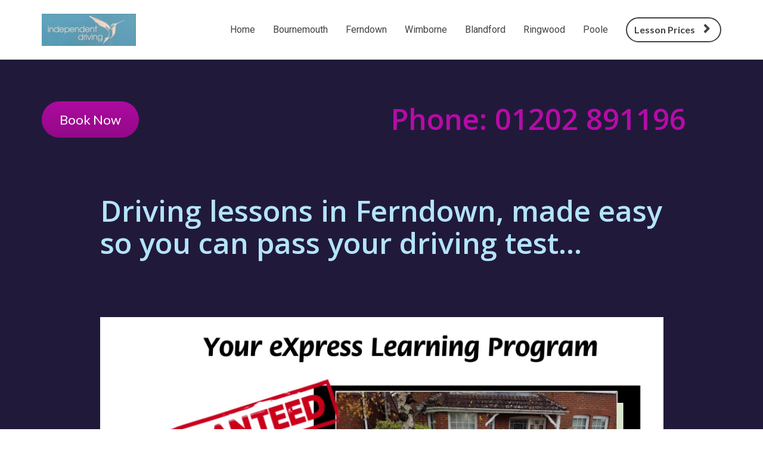

--- FILE ---
content_type: text/html; charset=UTF-8
request_url: https://www.independentdrivingbournemouth.com/driving-lessons-ferndown?r_done=1
body_size: 14312
content:
<!DOCTYPE html>
<html lang="en">
<head>
    <meta charset="UTF-8">
    <title>driving lessons in Ferndown</title>
    <meta name="description" content="driving lessons in Ferndown by BEST rated driving instructors">
	<meta name="keywords" content="driving lessons in Ferndown , driving schools in Ferndown">
    <meta name="robots" content="index, follow">
    <link rel="shortcut icon" href="//d2uolguxr56s4e.cloudfront.net/img/shared/favicon.ico">
    <meta name="viewport" content="width=device-width, initial-scale=1.0">

    <meta name="author" content="">
    <meta property="og:title" content="">
    <meta property="og:description" content="">
    <meta property="og:image" content="">

    <!-- Font icons preconnect -->
    <link rel="preconnect" href="//app.kartra.com" crossorigin>
    <link rel="preconnect" href="//fonts.gstatic.com" crossorigin>
    <link rel="preconnect" href="//fonts.googleapis.com" crossorigin>
    <link rel="preconnect" href="//d2uolguxr56s4e.cloudfront.net" crossorigin>

    <link rel="dns-prefetch" href="//app.kartra.com">
    <link rel="dns-prefetch" href="//fonts.gstatic.com">
    <link rel="dns-prefetch" href="//fonts.googleapis.com">
    <link rel="dns-prefetch" href="//d2uolguxr56s4e.cloudfront.net">

    <!--
        Google fonts are computed and loaded on page build via save.js
        Individual stylesheets required are listed in /css/new/css/pages/skeleton.css
    -->

    <!--<link href="//d2uolguxr56s4e.cloudfront.net/internal/pages/css/skeleton.min.css" rel="stylesheet">-->
    <link type="text/css" rel="preload" href="https://fonts.googleapis.com/css?family=Roboto:300,300i,400,400i,600,600i,700,700i,900,900i|Lato:300,300i,400,400i,600,600i,700,700i,900,900i|Raleway:300,300i,400,400i,600,600i,700,700i,900,900i|Open+Sans:300,300i,400,400i,600,600i,700,700i,900,900i|Merriweather:300,300i,400,400i,600,600i,700,700i,900,900i|Roboto+Condensed:300,300i,400,400i,600,600i,700,700i,900,900i|Montserrat:300,300i,400,400i,600,600i,700,700i,900,900i&display=swap" as="style" onload="this.onload=null;this.rel='stylesheet'"><link rel="stylesheet" href="//d2uolguxr56s4e.cloudfront.net/internal/pages/css/new_bootstrap.css">

    <link rel="preload" href="//d2uolguxr56s4e.cloudfront.net/internal/pages/css/kartra_components.css" as="style" onload="this.onload=null;this.rel='stylesheet'">
    <link rel="preload" href="//app.kartra.com/css/new/css/pages/font-awesome.css" as="style" onload="this.onload=null;this.rel='stylesheet'">

    <noscript>
        <link rel="stylesheet" href="//d2uolguxr56s4e.cloudfront.net/internal/pages/css/kartra_components.css">
        <link rel="stylesheet" href="//app.kartra.com/css/new/css/pages/font-awesome.css">
    <link type="text/css" rel="stylesheet" href="https://fonts.googleapis.com/css?family=Roboto:300,300i,400,400i,600,600i,700,700i,900,900i|Lato:300,300i,400,400i,600,600i,700,700i,900,900i|Raleway:300,300i,400,400i,600,600i,700,700i,900,900i|Open+Sans:300,300i,400,400i,600,600i,700,700i,900,900i|Merriweather:300,300i,400,400i,600,600i,700,700i,900,900i|Roboto+Condensed:300,300i,400,400i,600,600i,700,700i,900,900i|Montserrat:300,300i,400,400i,600,600i,700,700i,900,900i&display=swap">
</noscript>
    
    <script>
        /*! loadCSS rel=preload polyfill. [c]2017 Filament Group, Inc. MIT License */
        (function(w){"use strict";if(!w.loadCSS){w.loadCSS=function(){}}var rp=loadCSS.relpreload={};rp.support=function(){var ret;try{ret=w.document.createElement("link").relList.supports("preload")}catch(e){ret=false}return function(){return ret}}();rp.bindMediaToggle=function(link){var finalMedia=link.media||"all";function enableStylesheet(){link.media=finalMedia}if(link.addEventListener){link.addEventListener("load",enableStylesheet)}else if(link.attachEvent){link.attachEvent("onload",enableStylesheet)}setTimeout(function(){link.rel="stylesheet";link.media="only x"});setTimeout(enableStylesheet,3e3)};rp.poly=function(){if(rp.support()){return}var links=w.document.getElementsByTagName("link");for(var i=0;i<links.length;i++){var link=links[i];if(link.rel==="preload"&&link.getAttribute("as")==="style"&&!link.getAttribute("data-loadcss")){link.setAttribute("data-loadcss",true);rp.bindMediaToggle(link)}}};if(!rp.support()){rp.poly();var run=w.setInterval(rp.poly,500);if(w.addEventListener){w.addEventListener("load",function(){rp.poly();w.clearInterval(run)})}else if(w.attachEvent){w.attachEvent("onload",function(){rp.poly();w.clearInterval(run)})}}if(typeof exports!=="undefined"){exports.loadCSS=loadCSS}else{w.loadCSS=loadCSS}})(typeof global!=="undefined"?global:this);

        window.global_id = 'UGhgKDk0tPdT';
        window.secure_base_url = '//app.kartra.com/';
    </script>
    
    <!--headerIncludes-->
    <style>
    .overlay_builder {
        position: relative;
    }

    .kartra_optin_footer-poweredby > p {
        font-size: 12px;
        line-height: 130%;
        font-weight: 300;
        color: #333;
        margin-top: 0px;
        margin-bottom: 0px;
    }

	body.modal-open{
		overflow:hidden;
		overflow-x:;
	}

    
	#page_background_color
	{
		background-color:rgb(255, 255, 255);
	}
	body
	{
		background-color:rgb(255, 255, 255);
		
	}
	

    [data-effect] {
        visibility: hidden;
    }
    
    </style>
    <script>
        var google_analytics = null;
        
    </script>
    <script src="/js/build/front/pages/skeleton-above.js"></script>
</head>
<body>

    <div style="height:0px;width:0px;opacity:0;position:fixed" class="js_kartra_trackable_object" data-kt-type="kartra_page_tracking" data-kt-value="UGhgKDk0tPdT" data-kt-owner="OkyewyYk">
    </div>
    <div id="page" class="page container-fluid">
        <div id="page_background_color" class="row">
<div class="content content--popup-overflow-visible dark" style="background-color:rgba(255,255,255,1)" id="_6254179f954c3">
        <div class="overflow_background_wrapper">
            <div class="background_changer"></div>
            <div class="background_changer_overlay"></div>
        </div>
        <nav class="navbar navbar-inverse navbar-light navbar--md-sm-center">
            <div class="container nav-elem-wrapper nav-elem-wrapper--md-sm-flex nav-elem-wrapper--md-sm-vertical-center nav-elem-wrapper--md-sm-justify-content-space-between">
                <div class="navbar-header nav-elem-col">
                    <div data-component="image" href="javascript: void(0);">
                        <a href="https://independentdrivingbournemouth.com/" class="toggle_pagelink" data-frame-id="_6254179f954c3" target="_parent"><picture><source type="image/webp" data-srcset="//d11n7da8rpqbjy.cloudfront.net/crissyadam/27098603_1648580925uSwthumbnail_IMG_5522.webp"></source><source type="image/jpeg" data-srcset="//d11n7da8rpqbjy.cloudfront.net/crissyadam/27098603_1648580925uSwthumbnail_IMG_5522.jpg"></source><img class="kartra_image kartra_image--logo kartra_image--margin-bottom-none pull-left background_changer--blur0" src="[data-uri]" style="border-color: rgb(35, 82, 124); border-style: none; border-width: 0px; margin: 0px; opacity: 1; width: 158px; max-width: 100%; height: auto;" alt="" data-original="//d11n7da8rpqbjy.cloudfront.net/crissyadam/27098603_1648580925uSwthumbnail_IMG_5522.jpg"></picture></a>
                    </div>
                    <button type="button" class="navbar-toggle collapsed" data-toggle="collapse" data-target="#navbar_g8i2IGnkd0" aria-expanded="false" aria-controls="navbar">
                        <span class="sr-only">Toggle navigation</span>
                        <span class="icon-bar"></span>
                        <span class="icon-bar"></span>
                        <span class="icon-bar"></span>
                    </button>
                </div>
                <div id="navbar_g8i2IGnkd0" class="navbar-collapse collapse nav-elem-col navbar-collapse--md-sm-padding-right-none js_kartra_component_holder">
                    <div class="navbar-collapse__inner navbar-collapse__inner--sm-padding-top-big-tiny navbar-collapse__inner--sm-padding-bottom-tiny navbar-collapse__inner--md-sm-vertical-center navbar-collapse__inner--md-sm-justify-content-end js_kartra_component_holder">
                        <ul class="nav navbar-nav navbar-right navbar-nav--md-padding-top-bottom-special-medium navbar-nav--sm-padding-top-bottom-big-tiny">
                            <li class="propClone">
                                <a class="nav__link--style-dark nav__link--style-one toggle_pagelink" href="https://app.kartra.com/redirect_to/?asset=page&amp;id=o2BdXArNKka4" data-color="rgb(66, 66, 66)" data-frame-id="_6254179f954c3" onmouseover="this.style.color='rgba(6, 6, 6, 0.624)';" onmouseout="this.style.color='rgb(66, 66, 66)';" style="color: rgb(66, 66, 66); font-weight: 400; font-family: Roboto;" data-project-id="1" data-page-id="1" target="_parent">Home</a>
                            </li>
<li class="propClone">
                                <a class="nav__link--style-dark nav__link--style-one toggle_pagelink" href="https://app.kartra.com/redirect_to/?asset=page&amp;id=DJ1ymkazxqXc" data-color="rgb(66, 66, 66)" data-frame-id="_6254179f954c3" onmouseover="this.style.color='rgba(6, 6, 6, 0.624)';" onmouseout="this.style.color='rgb(66, 66, 66)';" data-project-id="1" data-page-id="10" target="_parent">Bournemouth</a>
                            </li>
                            <li class="propClone">
                                <a class="nav__link--style-dark nav__link--style-one toggle_pagelink" href="https://app.kartra.com/redirect_to/?asset=page&amp;id=UGhgKDk0tPdT" data-color="rgb(66, 66, 66)" data-frame-id="_6254179f954c3" onmouseover="this.style.color='rgba(0, 0, 0, 0.6)';" onmouseout="this.style.color='rgb(66, 66, 66)';" style="color: rgb(66, 66, 66); font-weight: 400; font-family: Roboto;" data-project-id="1" data-page-id="14" target="_parent">Ferndown</a>
                            </li>
                            <li class="propClone">
                                <a class="nav__link--style-dark nav__link--style-one toggle_pagelink" href="https://app.kartra.com/redirect_to/?asset=page&amp;id=lsaIvF2SkmCp" data-color="rgb(66, 66, 66)" data-frame-id="_6254179f954c3" onmouseover="this.style.color='rgba(0, 0, 0, 0.6)';" onmouseout="this.style.color='rgb(66, 66, 66)';" style="color: rgb(66, 66, 66); font-weight: 400; font-family: Roboto;" data-project-id="1" data-page-id="13" target="_parent">Wimborne</a>
                            </li>
                            <li class="propClone">
                                <a class="nav__link--style-dark nav__link--style-one toggle_pagelink" href="https://app.kartra.com/redirect_to/?asset=page&amp;id=OAJc5YZ9EtlF" data-color="rgb(66, 66, 66)" data-frame-id="_6254179f954c3" onmouseover="this.style.color='rgba(0, 0, 0, 0.6)';" onmouseout="this.style.color='rgb(66, 66, 66)';" style="color: rgb(66, 66, 66); font-weight: 400; font-family: Roboto;" data-project-id="1" data-page-id="7" target="_parent">Blandford</a>
                            </li>
                            <li class="propClone">
                                <a class="nav__link--style-dark nav__link--style-one toggle_pagelink" href="https://app.kartra.com/redirect_to/?asset=page&amp;id=1zQTEeGiBHXc" data-color="rgb(66, 66, 66)" data-frame-id="_6254179f954c3" onmouseover="this.style.color='rgba(0, 0, 0, 0.6)';" onmouseout="this.style.color='rgb(66, 66, 66)';" style="color: rgb(66, 66, 66); font-weight: 400; font-family: Roboto;" data-project-id="1" data-page-id="12" target="_parent">Ringwood</a>
                            </li>
                            <li class="propClone">
                                <a class="nav__link--style-dark nav__link--style-one toggle_pagelink" href="https://app.kartra.com/redirect_to/?asset=page&amp;id=hXOi69rLP0Cp" data-color="rgb(66, 66, 66)" data-frame-id="_6254179f954c3" onmouseover="this.style.color='rgba(0, 0, 0, 0.6)';" onmouseout="this.style.color='rgb(66, 66, 66)';" style="color: rgb(66, 66, 66); font-weight: 400; font-family: Roboto;" data-project-id="1" data-page-id="11" target="_parent">Poole</a>
                            </li>
                        </ul>
                        <div class="inline_elements_wrapper pull-right xs-pull-center inline_elements_wrapper--last-child-margin-bottom-none inline_elements_wrapper--md-sm-margin-left-small inline_elements_wrapper--xs-margin-top-big-tiny" style="justify-content: center;">
                            <div data-component="button" style="width: auto;">
                                <a href="https://app.kartra.com/redirect_to/?asset=page&amp;id=9Gu8i1xKaTXc" class="kartra_button1 kartra_button1--icon-right kartra_button1--md-sm-margin-top-extra-small kartra_button1--hollow kartra_button1--small kartra_button1--rounded pull-center toggle_pagelink" onmouseover="this.style.color='#fff';this.style.backgroundColor='rgb(182, 11, 168)';this.style.borderColor='rgb(182, 11, 168)';if (this.querySelector('.fa')) this.querySelector('.fa').style.color='#fff'" onmouseout="this.style.color='rgb(66, 66, 66)';this.style.borderColor='rgb(66, 66, 66)';this.style.backgroundColor='transparent';if (this.querySelector('.fa')) this.querySelector('.fa').style.color='rgb(66, 66, 66)'" style="color: rgb(66, 66, 66); border-color: rgb(66, 66, 66); background-color: transparent; font-weight: 700; margin: 20px auto; font-family: Lato;" data-frame-id="_6254179f954c3" data-project-id="1" data-page-id="9" target="_parent">Lesson Prices<span class="kartra_icon__icon fa fa-chevron-right" data-color="rgb(255, 255, 255)" style="font-weight: 700; color: rgb(66, 66, 66);"></span></a>
                            </div>
                            
                        </div>
                    </div>
                </div>
                <!--/.nav-collapse -->
            </div>
        </nav>
    </div>
<div class="content content--padding-extra-large content--padding-bottom-none light" style="background-color: rgb(33, 25, 58); padding: 70px 0px 0px;" id="_4lsx4dokv">
            <div class="background_changer background_changer--blur0" style="background-image: none; opacity: 1;" alt=""></div>
            <div class="background_changer_overlay" style="background-image: none;"></div>
            <div class="container">
                <div class="row" data-component="grid">
<div class="col-md-6"><div class="js_kartra_component_holder"><div data-component="button" id="bJgYdaEkVF"><a href="https://app.kartra.com/redirect_to/?asset=page&amp;id=gnklybKGFvXc" class="kartra_button1 kartra_button1--default kartra_button1--gradient kartra_button1--circled-icon-left kartra_button1--solid kartra_button1--large kartra_button1--rounded pull-left toggle_pagelink" style="background-color: rgb(182, 11, 168); color: rgb(255, 255, 255); margin: 0px 0px 20px; font-weight: 400; font-family: Lato;" data-frame-id="_4lsx4dokv" data-project-id="1" data-page-id="4" target="_parent">Book Now</a></div></div></div>
<div class="col-md-6"><div class="js_kartra_component_holder"><div data-component="headline" id="DyPaujCaX7">
                                <div class="kartra_headline kartra_headline--dim-black kartra_headline--open-sans-font kartra_headline--size-giant kartra_headline--font-weight-semi-bold kartra_headline--margin-bottom-medium" style="position: relative;" aria-controls="cke_1319" aria-activedescendant="" aria-autocomplete="list" aria-expanded="false">
<div data-component="headline" style="line-height: 1em;">
<div aria-activedescendant="" aria-autocomplete="list" aria-controls="cke_430" aria-expanded="false" class="kartra_headline kartra_headline--dim-black kartra_headline--open-sans-font kartra_headline--size-giant kartra_headline--font-weight-semi-bold kartra_headline--margin-bottom-medium" style="line-height: 1em;">
<h1><span style="line-height: 1em;"><span style="position: relative; line-height: 1em; color: rgb(182, 11, 168);"><span style="font-size: 1.8rem; line-height: 1em; color: rgb(182, 11, 168);">Phone: 01202 891196</span></span></span></h1>
</div>
</div>
</div>
                            </div></div></div>

</div>
<div class="row row--equal" data-component="grid">
                    <div class="col-md-10 col-md-offset-1">
                        <div class="js_kartra_component_holder">
                            
<div data-component="headline">
                                <div class="kartra_headline kartra_headline--dim-black kartra_headline--open-sans-font kartra_headline--size-giant kartra_headline--font-weight-semi-bold kartra_headline--margin-bottom-medium" style="position: relative;" aria-controls="cke_55" aria-activedescendant="" aria-autocomplete="list" aria-expanded="false">
<div data-component="headline">
<div aria-activedescendant="" aria-autocomplete="list" aria-controls="cke_430" aria-expanded="false" class="kartra_headline kartra_headline--dim-black kartra_headline--open-sans-font kartra_headline--size-giant kartra_headline--font-weight-semi-bold kartra_headline--margin-bottom-medium" style="line-height: 1em;">
<h1><span style="line-height: 1em;"><span style="position: relative; line-height: 1em;"><font color="#b3e4fb"><span style="line-height: 1em;"><span style="font-size: 1.8rem; line-height: 1em;">Driving lessons in Ferndown, made easy so you can pass your driving test...</span></span></font></span></span></h1>
</div>
</div>
</div>
                            </div>
<div data-component="video" data-thumbnail="https://d11n7da8rpqbjy.cloudfront.net/crissyadam/generated-kartra-video-thumb-27119549_1648650375283Unique_Accelerated_Learning_Program_1.mp4.jpg" data-screenshot="false">
                                <div class="kartra_video kartra_video_containerKTBcGA2fUOCp js_kartra_trackable_object" style="margin-top: 0px; margin-bottom: 20px; padding-bottom: 56.25%;" data-kt-type="video" data-kt-value="KTBcGA2fUOCp" data-kt-owner="OkyewyYk" id="KTBcGA2fUOCp/tabac/?autoplay=true&amp;mute_on_start=false&amp;show_controls=false" data-random_str="tabac"><script src="https://app.kartra.com/video/KTBcGA2fUOCp/tabac/?autoplay=true&amp;mute_on_start=false&amp;show_controls=false"></script></div>
                            </div>

                                  
                        </div>
                    </div>
                </div>
                
            </div>
        </div>
<div class="content content--padding-extra-large" style="background-color: #fafafa" id="_ljmb4tki4">
            <div class="background_changer" style="opacity: 0.2;" data-bg="url('//d2uolguxr56s4e.cloudfront.net/img/kartrapages/kp-contact/kp_contact_bg_9.jpg')"></div>
            <div class="background_changer_overlay"></div>
            <div class="container">
                <div class="row row--equal background_changer--blur0" data-component="grid" style="background-color: rgba(0, 0, 0, 0); border-radius: 0px; border-style: none; border-width: 0px; margin-top: -30px; margin-bottom: 0px; background-image: none; opacity: 1;" alt="">
                    <div class="col-md-10 col-md-offset-1">
                        <div class="js_kartra_component_holder">                           
                            <div data-component="headline">
                                <div class="kartra_headline kartra_headline--text-center kartra_headline--dosis-font kartra_headline--font-weight-regular kartra_headline--size-giant kartra_headline--dark-slate-grey kartra_headline--margin-bottom-tiny">
                                    <p><strong>CONTACT</strong> US</p>
                                </div>
                            </div>   
                            <div data-component="divider">
                                <hr class="kartra_divider kartra_divider--border-extra-tiny kartra_divider--border-turquoise kartra_divider--small kartra_divider--margin-bottom-medium kartra_divider--sm-margin-bottom-extra-small">
                            </div>                                               
                        </div>
                    </div>  
                </div>
                <div class="row row--equal background_changer--blur0" data-component="grid" style="background-color: rgba(0, 0, 0, 0); border-radius: 0px; border-style: none; border-width: 0px; margin-top: -50px; margin-bottom: 0px; background-image: none; opacity: 1;" alt="">
                    <div class="col-md-4">
                        <div class="js_kartra_component_holder">
                            <div class="kartra_element_bg kartra_element_bg--padding-extra-small kartra_element_bg--margin-bottom-special-medium js_kartra_component_holder" data-component="bundle" style="margin-top: 0px; margin-bottom: 30px; padding: 20px;">
                                <div style="background-color: rgb(255, 255, 255); box-shadow: rgba(0, 0, 0, 0.1) 0px 5px 30px; border-radius: 6px; border-color: rgb(182, 11, 168); border-style: solid; border-width: 1px; background-image: none; opacity: 1;" class="background-item background_changer--blur0" alt=""></div>
                                <div data-component="icon" href="javascript: void(0);"> 
                                    <a href="/cdn-cgi/l/email-protection#2d444349485d484349484359495f445b44434a4f42585f434840425859456d4a404c4441034e4240125e584f47484e59105a484f5e4459480d4e4243594c4e59" class="toggle_pagelink" data-frame-id="_ljmb4tki4" target="_parent"><div class="kartra_icon kartra_icon--turquoise kartra_icon--center kartra_icon--margin-bottom-big-tiny kartra_icon--large" style="background-color: rgba(0, 0, 0, 0); margin: 0px auto 15px;">
                                        <span style="color: rgb(182, 11, 168);" class="kartra_icon__icon fa fa-envelope-o"></span>
                                    </div></a>
                                </div>   
                                <div data-component="headline">
                                    <div class="kartra_headline kartra_headline--text-center kartra_headline--dosis-font kartra_headline--font-weight-regular kartra_headline--h4 kartra_headline--dark-slate-grey kartra_headline--margin-bottom-big-tiny">
                                        <p>EMAIL</p>
                                    </div>
                                </div>                           
                                                                 
                            </div>                                                
                        </div>
                    </div>
                    <div class="col-md-4">
                        <div class="js_kartra_component_holder">
                            <div class="kartra_element_bg kartra_element_bg--padding-extra-small kartra_element_bg--margin-bottom-special-medium js_kartra_component_holder" data-component="bundle" style="margin-top: 0px; margin-bottom: 30px; padding: 20px;">
                                <div style="background-color: rgb(255, 255, 255); box-shadow: rgba(0, 0, 0, 0.1) 0px 5px 30px; border-radius: 6px; border-color: rgb(182, 11, 168); border-style: solid; border-width: 1px; background-image: none; opacity: 1;" class="background-item background_changer--blur0" alt=""></div>
                                <div data-component="icon" href="javascript: void(0);"> 
                                    <a href="tel:01285452419" class="toggle_pagelink" data-frame-id="_ljmb4tki4" target="_parent"><div class="kartra_icon kartra_icon--turquoise kartra_icon--center kartra_icon--margin-bottom-big-tiny kartra_icon--circled kartra_icon--large" style="background-color: rgba(0, 0, 0, 0); margin: 0px auto 15px; border-color: rgb(182, 11, 168);">
                                        <span style="color: rgb(182, 11, 168);" class="kartra_icon__icon fa fa-phone"></span>
                                    </div></a>
                                </div>   
                                <div data-component="headline">
                                    <div class="kartra_headline kartra_headline--text-center kartra_headline--dosis-font kartra_headline--font-weight-regular kartra_headline--h4 kartra_headline--dark-slate-grey kartra_headline--margin-bottom-big-tiny">
                                        <p>PHONE</p>
                                    </div>
                                </div>                           
                                                                 
                            </div>                                                
                        </div>
                    </div>
                    <div class="col-md-4">
                        <div class="js_kartra_component_holder">
                            <div class="kartra_element_bg kartra_element_bg--padding-extra-small kartra_element_bg--margin-bottom-special-medium js_kartra_component_holder" data-component="bundle" style="margin-top: 0px; margin-bottom: 30px; padding: 20px;">
                                <div style="background-color: rgb(255, 255, 255); box-shadow: rgba(0, 0, 0, 0.1) 0px 5px 30px; border-radius: 6px; border-color: rgb(182, 11, 168); border-style: solid; border-width: 1px; background-image: none; opacity: 1;" class="background-item background_changer--blur0" alt=""></div>
                                <div data-component="icon" href="javascript: void(0);"> 
                                    <a href="https://app.kartra.com/redirect_to/?asset=page&amp;id=gnklybKGFvXc" class="toggle_pagelink" data-project-id="1" data-page-id="4" data-frame-id="_ljmb4tki4" target="_parent"><div class="kartra_icon kartra_icon--turquoise kartra_icon--center kartra_icon--margin-bottom-big-tiny kartra_icon--large" style="background-color: rgba(0, 0, 0, 0); margin: 0px auto 15px;">
                                        <span style="color: rgb(182, 11, 168);" class="kartra_icon__icon fa fa-wpforms"></span>
                                    </div></a>
                                </div>   
                                <div data-component="headline">
                                    <div class="kartra_headline kartra_headline--text-center kartra_headline--dosis-font kartra_headline--font-weight-regular kartra_headline--h4 kartra_headline--dark-slate-grey kartra_headline--margin-bottom-big-tiny" style="position: relative;" aria-controls="cke_54" aria-activedescendant="" aria-autocomplete="list" aria-expanded="false">
<p>BOOK</p>
</div>
                                </div>                           
                                                                 
                            </div>                                                
                        </div>
                    </div>
                </div>
            </div>
        </div>
<div class="content content--padding-extra-large dark" style="background-color: rgb(255, 255, 255); padding: 70px 0px 50px;" id="_4jccp6db9">
                <div class="background_changer background_changer--blur0" style="opacity: 0.3;" alt="" data-bg='url("https://d2uolguxr56s4e.cloudfront.net/img/kartrapages/bg/bg_20.jpg")'></div>
                <div class="background_changer_overlay" style="background-image: none;"></div>
                <div class="container">
                    <div class="row" data-component="grid">
                        <div class="col-md-8 col-md-offset-2">
                            <div class="js_kartra_component_holder">
                                <div data-component="headline">
                                    <div class="kartra_headline kartra_headline--size-giant kartra_headline--font-weight-bold kartra_headline--text-center kartra_headline--dim-black kartra_headline--margin-bottom-tiny" style="position: relative;" aria-controls="cke_54" aria-activedescendant="" aria-autocomplete="list" aria-expanded="false">
<h2>BEST Reviews For</h2>

<h2>Driving Lessons In Ferndown</h2>
</div>
                                </div> 
                                                                                               
                            </div>
                        </div>
                    </div>
                    <div class="row" data-component="grid">
                        <div class="col-md-4">
                            <div class="kartra_element_bg kartra_element_bg--padding-special-medium kartra_element_bg--margin-bottom-special-medium js_kartra_component_holder" data-component="bundle">
                                <div style="background-color: rgba(255,255,255,0.6); border-radius: 20px; border-width: 2px; border-style: solid; border-color: #eeeeee;" class="background-item"></div>
                                <div data-component="image" href="javascript: void(0);"><picture><source type="image/webp" data-srcset="//d11n7da8rpqbjy.cloudfront.net/crissyadam/27166453_1648800345pzXjulia_lim_driving_lessons_in_ferndown.webp"></source><source type="image/jpeg" data-srcset="//d11n7da8rpqbjy.cloudfront.net/crissyadam/27166453_1648800345pzXjulia_lim_driving_lessons_in_ferndown.jpg"></source><img class="kartra_image kartra_image--full pull-left background_changer--blur0" src="[data-uri]" onerror="this.onerror=null;this.src='//d2uolguxr56s4e.cloudfront.net/img/kartrapages/placeholder.jpg';" style="border-color: rgb(51, 51, 51); border-style: none; border-width: 0px; margin: 0px 0px 20px; opacity: 1;" alt="julia lim driving lessons in ferndown" data-effect="kartra_css_effect_3" data-original="//d11n7da8rpqbjy.cloudfront.net/crissyadam/27166453_1648800345pzXjulia_lim_driving_lessons_in_ferndown.jpg"></picture></div>
                                <div data-component="headline">
                                    <div class="kartra_headline kartra_headline--h4 kartra_headline--font-weight-bold kartra_headline--text-center kartra_headline--dim-black kartra_headline--margin-bottom-tiny" style="position: relative;" aria-controls="cke_2190" aria-activedescendant="" aria-autocomplete="list" aria-expanded="false">
<p><span>Julia Lim,<br>
Ferndown.</span></p>
</div>
                                </div>
                                 
                                <div data-component="text">
                                    <div class="kartra_text kartra_text--dim-grey kartra_text--extra-small kartra_text--text-center kartra_text--margin-bottom-tiny" style="position: relative;" aria-controls="cke_3902" aria-activedescendant="" aria-autocomplete="list" aria-expanded="false">
<div class="et_pb_blurb_description">
<div class="[base64]">
<div class="[base64]" style="text-align: left;">“The most important thing for me when choosing Independent Driving was after reading so many good reviews and reading about their high first time pass rate.</div>

<div class="[base64]" style="text-align: left;"> </div>

<div class="[base64]" style="text-align: left;">I started manual lessons with Adam who was very friendly and patient with me but after struggling with the clutch I decided to switch to automatic with Hamish. Hamish was excellent at teaching and making me feel calm during lessons.</div>

<div class="[base64]" style="text-align: left;"> </div>

<div class="[base64]" style="text-align: left;"><strong>He explained everything so I felt confident and fully prepared for my driving test. </strong></div>

<div class="[base64]" style="text-align: left;"> </div>

<div class="[base64]" style="text-align: left;">I would definitely recommend Independent Driving School and both Hamish and Adam.</div>

<div class="[base64]" style="text-align: left;"> </div>

<div class="[base64]" style="text-align: left;">I was really impressed by how caring and honest the instructors were at Independent Driving, focusing on the quality of lessons rather than just wanting to make money, with the main goal of passing your test first time. Leading up to my test I had lessons everyday with Hamish and was <strong>very happy to hear the examiner say I'd passed first time!</strong>” Julia Lim</div>
</div>
</div>
</div>
                                </div>  
                                                                                                                                                            
                            </div>
                        </div>
                        <div class="col-md-4">
                            <div class="kartra_element_bg kartra_element_bg--padding-special-medium kartra_element_bg--margin-bottom-special-medium js_kartra_component_holder" data-component="bundle">
                                <div style="background-color: rgba(255,255,255,0.6); border-radius: 20px; border-width: 2px; border-style: solid; border-color: #eeeeee;" class="background-item"></div>
                                <div data-component="image" href="javascript: void(0);"><picture><source type="image/webp" data-srcset="//d11n7da8rpqbjy.cloudfront.net/crissyadam/27166459_1648800377FQZannabel_lee_driving_lessons_in_ferndown.webp"></source><source type="image/jpeg" data-srcset="//d11n7da8rpqbjy.cloudfront.net/crissyadam/27166459_1648800377FQZannabel_lee_driving_lessons_in_ferndown.jpg"></source><img class="kartra_image kartra_image--full pull-left background_changer--blur0" src="[data-uri]" onerror="this.onerror=null;this.src='//d2uolguxr56s4e.cloudfront.net/img/kartrapages/placeholder.jpg';" style="border-color: rgb(51, 51, 51); border-style: none; border-width: 0px; margin: 0px 0px 20px; opacity: 1;" alt="annabel lee driving lessons in ferndown" data-effect="kartra_css_effect_3" data-original="//d11n7da8rpqbjy.cloudfront.net/crissyadam/27166459_1648800377FQZannabel_lee_driving_lessons_in_ferndown.jpg"></picture></div>
                                <div data-component="headline">
                                    <div class="kartra_headline kartra_headline--h4 kartra_headline--font-weight-bold kartra_headline--text-center kartra_headline--dim-black kartra_headline--margin-bottom-tiny" style="position: relative;" aria-controls="cke_1708" aria-activedescendant="" aria-autocomplete="list" aria-expanded="false">
<p><span>Annabel Lee, </span></p>

<p><span>Ferndown.</span></p>
</div>
                                </div>
                                 
                                <div data-component="text">
                                    <div class="kartra_text kartra_text--dim-grey kartra_text--extra-small kartra_text--text-center kartra_text--margin-bottom-tiny" style="position: relative;" aria-controls="cke_6020" aria-activedescendant="" aria-autocomplete="list" aria-expanded="false">
<div class="et_pb_blurb_description">
<p style="text-align: left;">“The most important thing for me when choosing Independent Driving was a recommendation from my sister, who passed with Independent Driving with flying colours.</p>

<p style="text-align: left;"> </p>

<p style="text-align: left;">Her first time success is what made me choose them as my driving school. This choice was later cemented once I met Karen. <strong>She was awfully lovely and made me feel comfortable from the get go. </strong></p>

<p style="text-align: left;"> </p>

<p style="text-align: left;">Throughout my lessons, Karen adapted to my ways, stripes, and strong suits! I’m very pleased to say I passed first time, which was amazing.</p>

<p style="text-align: left;">I cannot wait to progress towards my next steps, becoming an ECA/Paramedic. Thank you to the driving school and to Karen.” Annabel Lee</p>
</div>
</div>
                                </div>  
                                                                                                                                                               
                            </div>
                        </div>
                        <div class="col-md-4">
                            <div class="kartra_element_bg kartra_element_bg--padding-special-medium kartra_element_bg--margin-bottom-special-medium js_kartra_component_holder" data-component="bundle">
                                <div style="background-color: rgba(255,255,255,0.6); border-radius: 20px; border-width: 2px; border-style: solid; border-color: #eeeeee;" class="background-item"></div>
                                <div data-component="image" href="javascript: void(0);"><picture><source type="image/webp" data-srcset="//d11n7da8rpqbjy.cloudfront.net/crissyadam/27166471_1648800399ExRsam_hicks_driving_lessons_in_ferndown.webp"></source><source type="image/jpeg" data-srcset="//d11n7da8rpqbjy.cloudfront.net/crissyadam/27166471_1648800399ExRsam_hicks_driving_lessons_in_ferndown.jpg"></source><img class="kartra_image kartra_image--full pull-left background_changer--blur0" src="[data-uri]" onerror="this.onerror=null;this.src='//d2uolguxr56s4e.cloudfront.net/img/kartrapages/placeholder.jpg';" style="border-color: rgb(51, 51, 51); border-style: none; border-width: 0px; margin: 0px 0px 20px; opacity: 1;" alt="sam hicks driving lessons in ferndown" data-effect="kartra_css_effect_3" data-original="//d11n7da8rpqbjy.cloudfront.net/crissyadam/27166471_1648800399ExRsam_hicks_driving_lessons_in_ferndown.jpg"></picture></div>
                                <div data-component="headline">
                                    <div class="kartra_headline kartra_headline--h4 kartra_headline--font-weight-bold kartra_headline--text-center kartra_headline--dim-black kartra_headline--margin-bottom-tiny" style="position: relative;" aria-controls="cke_1225" aria-activedescendant="" aria-autocomplete="list" aria-expanded="false">
<h4 class="et_pb_module_header"><span>Sam Hicks, </span></h4>

<h4 class="et_pb_module_header"><span>Ferndown.</span></h4>
</div>
                                </div>
                                 
                                <div data-component="text">
                                    <div class="kartra_text kartra_text--dim-grey kartra_text--extra-small kartra_text--text-center kartra_text--margin-bottom-tiny" style="position: relative;" aria-controls="cke_8515" aria-activedescendant="" aria-autocomplete="list" aria-expanded="false">
<div class="et_pb_blurb_description">
<div class="[base64]">
<p style="text-align: left;">“The most important thing for me when choosing Independent Driving was because loads of people who went to my school also passed first time and the reviews were helpful to choose the best instructor.<strong> I passed my driving test first time thanks to Adam from Independent Driving.</strong></p>

<p style="text-align: left;"> </p>

<p style="text-align: left;">Once I had learnt to drive Adam showed me all around Poole and areas that were difficult which was incredibly helpful because on the test I knew exactly where I was.</p>

<p style="text-align: left;"> </p>

<p style="text-align: left;">Adam was amazing at fitting me in after lockdown and I wouldn’t have had the confidence to pass first time if it wasn’t for him. I really would recommend Independent Driving School to everyone.” Sam Hicks</p>
</div>
</div>
</div>
                                </div>  
                                                                                                                                                              
                            </div>
                        </div>
                    </div>
                    <div class="row" data-component="grid">
                        <div class="col-md-4">
                            
                        </div>
                        <div class="col-md-4">
                            
                        </div>
                        <div class="col-md-4">
                            
                        </div>
                    </div>
                </div>
            </div>
<div class="content content--padding-extra-large content--padding-bottom-none" style="background-color:#F8F9FD;" id="_s8iz76s0q">
        <div class="background_changer" style="" data-bg="url(//d2uolguxr56s4e.cloudfront.net/img/kartrapages/kp-optin-block/kp_optin_block_img_60.png)"></div>
        <div class="background_changer_overlay"></div>
        <div class="container">
            <div class="row row--equal" data-component="grid">
                <div class="col-md-6 column--vertical-center column--padding-right-medium column--sm-padding-left-right-big-tiny-important">
                    <div class="js_kartra_component_holder">
                        
                        <div data-component="headline">
                            <div class="kartra_headline kartra_headline--ebony-clay-2 kartra_headline--text-center kartra_headline--size-giant kartra_headline--line-height-small kartra_headline--font-weight-regular kartra_headline--roboto-condensed-font" style="position: relative;" aria-controls="cke_54" aria-activedescendant="" aria-autocomplete="list" aria-expanded="false">
<p><strong>Request A Call Back</strong></p>
</div>
                        </div>
                        
                        <div class="kartra_element_bg kartra_element_bg--padding-extra-medium kartra_element_bg--padding-top-extra-small kartra_element_bg--padding-bottom-small kartra_element_bg--margin-bottom-extra-large js_kartra_component_holder" data-component="bundle">
                            <div style="background-color: rgba(255,255,255,1); border-radius: 20px; box-shadow: 0px 5px 20px rgba(0,0,0,0.1);" class="background-item background-item--box-shadow-light-large"></div>
                            <div data-component="optin">
                                <div class="optin_block_form_22 leads_capture kartra_optin_input_btn--shadow-02 kartra_optin_input_btn--roboto-condensed-font">
                                    <div class="leads-form kartra_page_optin_form">
                                        <div class="kartra_optin_wrapper form_class_fem8npc39vXc">
                                            <form action="https://app.kartra.com//process/add_lead/fem8npc39vXc" data-input-class="kartra_optin_input_giant" data-display-icons="true" data-submit-bg="rgb(182, 11, 168)" data-submit-color="rgb(255, 255, 255)" data-submit-type="Solid" data-submit-bold="700" data-submit-shadow="btn_shadow_small" data-submit-size="kartra_btn_giant" data-submit-corners="Squared" class="filled_optin js_kartra_trackable_object unique_class__wliiddeik form_class_fem8npc39vXc" style="margin-top: 0px; margin-bottom: 0px;" data-optin-id="fem8npc39vXc" data-domain="https://app.kartra.com/" data-field-style="undefined" data-field-bg="" data-field-color="" data-text-color="" data-submit-text="SUBMIT" data-kt-type="optin" data-kt-value="fem8npc39vXc" data-kt-owner="OkyewyYk" target="_top" method="POST" data-asset-id="1">
<div class="kartra_optin_r">
<style>div[class*="leads_capture"] .kartra_page_optin_form .unique_class__wliiddeik .kartra_optin_tnc-form button.btn.dropdown-toggle,div[class*="leads_capture"] .kartra_page_optin_form  .unique_class__wliiddeik .kartra_optin_cg button.btn.dropdown-toggle{background-color:;color: !important;}.unique_class__wliiddeik .kartra_optin_i {color: !important;}.unique_class__wliiddeik .kartra_optin_clabel {color: !important;}.unique_class__wliiddeik  ::-webkit-input-placeholder {color: !important; opacity:0.7;}.unique_class__wliiddeik ::-moz-placeholder {color: !important; opacity:0.7;}.unique_class__wliiddeik :-ms-input-placeholder {color: !important; opacity:0.7;}.unique_class__wliiddeik :-moz-placeholder {color: !important; opacity:0.7;}div[class*="leads_capture"] .kartra_page_optin_form .kartra_optin_wrapper .unique_class__wliiddeik input[type=radio]+small, div[class*="leads_capture"] .kartra_page_optin_form .kartra_optin_wrapper .unique_class__wliiddeik input[type=checkbox] + small { background-color:;}</style>
<div class="kartra_optin_c1">
<div class="kartra_optin_cg"><div class="kartra_optin_controls kartra_optin_input_giant kartra_optin_icon">
<i class="kartra_optin_i kartraico-person"></i><div class="kartra_optin_asterisk"></div>
<input type="text" placeholder="Students first name..." class="required_fem8npc39vXc js_kartra_santitation kartra_optin_ti" name="first_name" data-santitation-type="front_name">
</div></div>
<div class="kartra_optin_cg"><div class="kartra_optin_controls kartra_optin_input_giant kartra_optin_icon">
<i class="kartra_optin_i kartraico-person"></i><div class="kartra_optin_asterisk"></div>
<input type="text" placeholder="Surname" class="required_fem8npc39vXc js_kartra_santitation kartra_optin_ti" name="last_name" data-santitation-type="front_name">
</div></div>
<div class="kartra_optin_cg"><div class="kartra_optin_controls kartra_optin_input_giant kartra_optin_icon">
<i class="kartra_optin_i kartraico-phone_iphone"></i><div class="kartra_optin_asterisk"></div>
<input type="text" placeholder="Best contact number" class="required_fem8npc39vXc js_kartra_santitation kartra_optin_ti" name="phone" data-santitation-type="phone_number">
</div></div>
<div class="kartra_optin_cg"><div class="kartra_optin_controls kartra_optin_input_giant kartra_optin_icon kartra_optin_no_icon">
<div class="kartra_optin_asterisk"></div>
<div class="btn-group bootstrap-select required_fem8npc39vXc kartra_optin_ti">
<button type="button" class="btn dropdown-toggle bs-placeholder btn-default" data-toggle="dropdown" role="button" title="Where Area Do You Live?"><span class="filter-option pull-left">Where Area Do You Live?</span> <span class="bs-caret"><span class="caret"></span></span></button><div class="dropdown-menu open" role="combobox"><ul class="dropdown-menu inner" role="listbox" aria-expanded="false">
<li data-original-index="0" class="disabled selected"><a tabindex="-1" class="disabled" data-tokens="null" role="option" href="#" aria-disabled="true" aria-selected="true" target="_parent"><span class="text">Where Area Do You Live?</span><span class="glyphicon glyphicon-ok check-mark"></span></a></li>
<li data-original-index="1"><a tabindex="0" class="" data-tokens="null" role="option" aria-disabled="false" aria-selected="false"><span class="text">Bournemouth</span><span class="glyphicon glyphicon-ok check-mark"></span></a></li>
<li data-original-index="2"><a tabindex="0" class="" data-tokens="null" role="option" aria-disabled="false" aria-selected="false"><span class="text">Blandford</span><span class="glyphicon glyphicon-ok check-mark"></span></a></li>
<li data-original-index="3"><a tabindex="0" class="" data-tokens="null" role="option" aria-disabled="false" aria-selected="false"><span class="text">Broadstone</span><span class="glyphicon glyphicon-ok check-mark"></span></a></li>
<li data-original-index="4"><a tabindex="0" class="" data-tokens="null" role="option" aria-disabled="false" aria-selected="false"><span class="text">Ferndown</span><span class="glyphicon glyphicon-ok check-mark"></span></a></li>
<li data-original-index="5"><a tabindex="0" class="" data-tokens="null" role="option" aria-disabled="false" aria-selected="false"><span class="text">Poole</span><span class="glyphicon glyphicon-ok check-mark"></span></a></li>
<li data-original-index="6"><a tabindex="0" class="" data-tokens="null" role="option" aria-disabled="false" aria-selected="false"><span class="text">Wimborne</span><span class="glyphicon glyphicon-ok check-mark"></span></a></li>
<li data-original-index="7"><a tabindex="0" class="" data-tokens="null" role="option" aria-disabled="false" aria-selected="false"><span class="text">Other area</span><span class="glyphicon glyphicon-ok check-mark"></span></a></li>
</ul></div>
<select class="required_fem8npc39vXc kartra_optin_ti" name="custom_1" tabindex="-98"><option value="" class="disabled" disabled>Where Area Do You Live?</option>
<option value="1">Bournemouth</option>
<option value="2">Blandford</option>
<option value="3">Broadstone</option>
<option value="4">Ferndown</option>
<option value="5">Poole</option>
<option value="6">Wimborne</option>
<option value="7">Other area</option></select>
</div>
</div></div>
<div class="kartra_optin_cg"><div class="kartra_optin_controls kartra_optin_input_giant kartra_optin_icon">
<i class="kartra_optin_i kartraico-email"></i><div class="kartra_optin_asterisk"></div>
<input type="text" placeholder="Email..." class="required_fem8npc39vXc js_kartra_santitation kartra_optin_ti" name="email" data-santitation-type="email">
</div></div>
<div class="kartra_optin_cg">
<label class="kartra_optin_clabel">What Times Are You Available To Drive<div class="kartra_optin_asterisk"></div></label><div class="kartra_optin_controls kartra_optin_input_giant">
<label class="kartra_optin_field-label" style="opacity: 0.8;"><input type="checkbox" name="custom_4[]" value="13" class="kartra_optin_ezmark required_fem8npc39vXc" data-js_input_initialised="1"><small></small><span>Morning before 12</span></label><label class="kartra_optin_field-label" style="opacity: 0.8;"><input type="checkbox" name="custom_4[]" value="14" class="kartra_optin_ezmark required_fem8npc39vXc" data-js_input_initialised="1"><small></small><span>Afternoon between 12-4</span></label><label class="kartra_optin_field-label" style="opacity: 0.8;"><input type="checkbox" name="custom_4[]" value="15" class="kartra_optin_ezmark required_fem8npc39vXc" data-js_input_initialised="1"><small></small><span>Evening after school or work.</span></label><label class="kartra_optin_field-label" style="opacity: 0.8;"><input type="checkbox" name="custom_4[]" value="16" class="kartra_optin_ezmark required_fem8npc39vXc" data-js_input_initialised="1"><small></small><span>Anytime</span></label>
</div>
</div>
<div class="kartra_optin_cg"><div class="kartra_optin_controls kartra_optin_input_giant kartra_optin_icon">
<i class="kartra_optin_i kartraico-edit"></i><div class="kartra_optin_asterisk"></div>
<textarea placeholder="Please enter MANUAL or AUTOMATIC and your full address you would be wanting the lessons from please. If you wish to add any other information add it here as well." class="required_fem8npc39vXc kartra_optin_ti" name="custom_3"></textarea>
</div></div>
<div class="kartra_optin_cg">
<div class="js_gdpr_wrapper clearfix kartra_optin_gdpr_wrppr" style="display: none;">
    <div class="gdpr_communications js_gdpr_communications kartra_optin_cg kartra_optin_gdpr_terms">
        <div class="kartra-optin-checkbox">
            <label class="kartra_optin_field-label kartra-optin-checkbox">
                <input name="gdpr_communications" type="checkbox" class="js_gdpr_communications_check" value="1">
                
                <small></small>
                
                
                <span class="js_gdpr_label_communications">I would like to receive future communications</span>
            </label>
        </div>
    </div>
    <div class="gdpr_terms js_gdpr_terms kartra_optin_cg kartra_optin_gdpr_terms">
        <div class="kartra-optin-checkbox">
            <label class="kartra_optin_field-label kartra-optin-checkbox">
                <input name="gdpr_terms" type="checkbox" class="js_gdpr_terms_check" value="1">
                
                <small></small>
                
                
                <span class="js_gdpr_label_terms">I agree to the GDPR &amp; CCPA Terms &amp; Conditions</span><!--
                --><button type="button" class="kartra_gdpr_popover_button js_gdpr_button_popover_trigger js_theme_border">
                    <i class="kartraico-info_letter js_kartra_popover_trigger js_kartra_popover_gdpr_trigger" data-popover="js_kartra_gdpr_popover"></i>
                </button>
            </label>
        </div>
        <div class="js_kartra_gdpr_popover js_kartra_popover kartra_optin_gdpr_terms_offer" style="display: none;">
            <div class="kartra_optin_popover">
                <div class="kartra_optin_popover-content kartra_optin_popover-content-npadding">
                    <span class="js_gdpr_terms_text">I confirm that I am at least 16 years of age or older<br>
<br>
I have read and accept any EULA, Terms and Conditions, Acceptable Use Policy, and/or Data Processing Addendum which has been provided to me in connection with the software, products and/or services. <br>
<br>
I have been fully informed and consent to the collection and use of my personal data for any purpose in connection with the software, products and/or services. <br>
<br>
I understand that certain data, including personal data, must be collected or processed in order for you to provide any products or services I have requested or contracted for.  I understand that in some cases it may be required to use cookies or similar tracking to provide those products or services.. <br>
<br>
I understand that I have the right to request access annually to any personal data you have obtained or collected regarding me. You have agreed to provide me with a record of my personal data in a readable format. <br>
<br>
I also understand that I can revoke my consent and that I have the right to be forgotten. If I revoke my consent you will stop collecting or processing my personal data. I understand that if I revoke my consent, you may be unable to provide contracted products or services to me, and I can not hold you responsible for that. <br>
<br>
Likewise, if I properly request to be forgotten, you will delete the data you have for me, or make it inaccessible. I also understand that if there is a dispute regarding my personal data, I can contact someone who is responsible for handling data-related concerns. If we are unable to resolve any issue, you will provide an independent service to arbitrate a resolution. If I have any questions regarding my rights or privacy, I can contact the email address provided.</span>
                </div>
                <button type="button" class="js_gdpr_popover_close kartra_optin_popover-close js_utility_popover_close">
                    <i class="kartraico-clear"></i>
                </button>
            </div>
        </div>
    </div>                              
</div>
<button type="submit" class="kartra_optin_submit_btn kartra_optin_btn_block kartra_optin_btn_giant submit_button_fem8npc39vXc btn_shadow_small" style="background-color: rgb(182, 11, 168); color: rgb(255, 255, 255); font-weight: 700;">SUBMIT</button>
</div>
</div>
</div>
<input type="hidden" name="referrer" value="https://app.kartra.com/pages/sites/getframe/3038"><input type="hidden" name="kuid" value="fecafc25-8bb1-431b-87e2-4115b426670e-1737486735">
</form>
                                        </div>
                                    </div>
                                </div>
                            </div>
                        </div>

                    </div>
                </div>
                <div class="col-md-6 column--vertical-bottom">
                    <div class="js_kartra_component_holder">
                        <div data-component="image" href="javascript: void(0);">
                            <picture><source type="image/webp" data-srcset="//d11n7da8rpqbjy.cloudfront.net/crissyadam/27140267_1648710567TMJUntitled_design_85.webp"></source><source type="image/png" data-srcset="//d11n7da8rpqbjy.cloudfront.net/crissyadam/27140267_1648710567TMJUntitled_design_85.png"></source><img class="kartra_image kartra_image--full kartra_image--margin-bottom-none kartra_image--max-width-full pull-center background_changer--blur0" src="[data-uri]" style="border-color: rgb(51, 51, 51); border-style: none; border-width: 0px; margin: 0px auto; opacity: 1; width: 304px; max-width: 100%; height: auto;" alt="" data-original="//d11n7da8rpqbjy.cloudfront.net/crissyadam/27140267_1648710567TMJUntitled_design_85.png"></picture>
                        </div>

                    </div>
                </div>
            </div>
        </div>
    </div>
<div class="content content--padding-medium content--padding-bottom-none dark" style="background-color: rgb(255, 254, 252); padding: 50px 0px 0px;" id="_66y6h38c2">
            <div class="background_changer background_changer--bg-position-right-top background_changer--bg-size-contain background_changer--blur0" style="background-image: none; opacity: 1;" alt=""></div>
            <div class="background_changer_overlay" style="background-image: none;"></div>
            <div class="container">
                <div class="row" data-component="grid"><div class="col-md-12"><div class="js_kartra_component_holder"><div data-component="headline" id="ALMTpg35Gz">
                                <div class="kartra_headline kartra_headline--montserrat-font kartra_headline--port-gore kartra_headline--size-xs-giant kartra_headline--font-weight-regular kartra_headline--sm-text-center kartra_headline--margin-bottom-special-medium" style="position: relative;" aria-controls="cke_54" aria-activedescendant="" aria-autocomplete="list" aria-expanded="false">
<h2><strong>Driving School Ferndown | Top Rated Customer Reviews</strong></h2>
</div>
                            </div></div></div></div>
<div class="row row--equal" data-component="grid">
                    <div class="col-md-7 column--vertical-center background_changer--blur0" style="background-color: rgba(0, 0, 0, 0); border-radius: 0px; border-style: none; border-width: 0px; padding: 0px 15px; background-image: none; opacity: 1;" alt="">
                        <div class="js_kartra_component_holder">
                            
                            
                            <div data-component="text">
                                <div class="kartra_text kartra_text--text-medium kartra_text--lato-font kartra_text--font-weight-regular kartra_text--port-gore-opaque-80 kartra_text--sm-text-center kartra_text--margin-bottom-extra-medium" style="position: relative;" aria-controls="cke_81" aria-activedescendant="" aria-autocomplete="list" aria-expanded="false">
<div class="et_pb_toggle_content clearfix">
<p>If you’re looking for a Professional Driving School that comes highly recommended with a particularly high first time pass rate we are the school for you. Independent Driving serves the county of Dorset bringing you the highly trained driving instructors you need to pass your practical driving test.</p>

<p> </p>

<h2>Our instructors are male or female with a wide variety of levels of experience, however all bring the very latest techniques &amp; methods to the table. </h2>

<p> </p>

<p>Like many other instructors, we also provide discounts for beginners &amp; new students &amp; we offer a full money back guarantee if you are not entirely happy with our service. We also offer large discounts for block bookings of 10 lessons or more.</p>

<p> </p>
</div>
</div>
                            </div>
<div data-component="headline" id="sfvyny8orI">
                                <div class="kartra_headline kartra_headline--montserrat-font kartra_headline--port-gore kartra_headline--size-xs-giant kartra_headline--font-weight-regular kartra_headline--sm-text-center kartra_headline--margin-bottom-special-medium" style="position: relative;" aria-controls="cke_8190" aria-activedescendant="" aria-autocomplete="list" aria-expanded="false"></div>
                            </div>
                            
                        </div>
                    </div>
                    <div class="col-md-5 column--padding-left-extra-medium column--sm-padding-left-right-big-tiny-important column--vertical-bottom">
                        <div class="js_kartra_component_holder">
                            <div data-component="image" href="javascript: void(0);">
                                <picture><source type="image/webp" data-srcset="//d11n7da8rpqbjy.cloudfront.net/crissyadam/27113526_1648630155zqcUntitled_design_76.webp"></source><source type="image/png" data-srcset="//d11n7da8rpqbjy.cloudfront.net/crissyadam/27113526_1648630155zqcUntitled_design_76.png"></source><img class="kartra_image kartra_image--full kartra_image--margin-bottom-none kartra_image--max-width-full pull-center background_changer--blur0" src="[data-uri]" style="border-color: rgb(51, 51, 51); border-style: none; border-width: 0px; margin: 0px auto; opacity: 1;" alt="" data-original="//d11n7da8rpqbjy.cloudfront.net/crissyadam/27113526_1648630155zqcUntitled_design_76.png"></picture>
                            </div>
                        </div>
                    </div>
                </div>
            </div>
        </div>
<div class="content content--padding-medium content--padding-bottom-none dark" style="background-color: rgb(255, 254, 252); padding: 50px 0px 0px;" id="_a38p2djj7">
            <div class="background_changer background_changer--bg-position-right-top background_changer--bg-size-contain background_changer--blur0" style="background-image: none; opacity: 1;" alt=""></div>
            <div class="background_changer_overlay" style="background-image: none;"></div>
            <div class="container">
                
<div class="row row--equal" data-component="grid">
                    <div class="col-md-7 column--vertical-center background_changer--blur0" style="background-color: rgba(0, 0, 0, 0); border-radius: 0px; border-style: none; border-width: 0px; padding: 0px 15px; background-image: none; opacity: 1;" alt="">
                        <div class="js_kartra_component_holder">
                            
                            
                            <div data-component="text">
                                <div class="kartra_text kartra_text--text-medium kartra_text--lato-font kartra_text--font-weight-regular kartra_text--port-gore-opaque-80 kartra_text--sm-text-center kartra_text--margin-bottom-extra-medium" style="position: relative;" aria-controls="cke_449" aria-activedescendant="" aria-autocomplete="list" aria-expanded="false">
<div class="et_pb_toggle_content clearfix">As mentioned in our opening paragraph we are particularly proud of our first time pass rate which is considerably above the national average. What is our secret? We have a proven system that ensures that our driving instructors follow our best practice guidelines &amp; procedures.
<p> </p>

<p>Our structured system will feature a complete plan of action broken down for you so you can see where you are up to with regard to your progress within the driving school syllabus &amp; what you need to do to get to the level where you are ready to take your test.</p>
</div>
</div>
                            </div>
<div data-component="headline" id="sfvyny8orI">
                                <div class="kartra_headline kartra_headline--montserrat-font kartra_headline--port-gore kartra_headline--size-xs-giant kartra_headline--font-weight-regular kartra_headline--sm-text-center kartra_headline--margin-bottom-special-medium" style="position: relative;" aria-controls="cke_8190" aria-activedescendant="" aria-autocomplete="list" aria-expanded="false"></div>
                            </div>
                            
                        </div>
                    </div>
                    <div class="col-md-5 column--padding-left-extra-medium column--sm-padding-left-right-big-tiny-important column--vertical-bottom">
                        <div class="js_kartra_component_holder">
                            <div data-component="image" href="javascript: void(0);">
                                <picture><source type="image/webp" data-srcset="//d11n7da8rpqbjy.cloudfront.net/crissyadam/27113551_16486302303McUntitled_design_79.webp"></source><source type="image/png" data-srcset="//d11n7da8rpqbjy.cloudfront.net/crissyadam/27113551_16486302303McUntitled_design_79.png"></source><img class="kartra_image kartra_image--full kartra_image--margin-bottom-none kartra_image--max-width-full pull-center background_changer--blur0" src="[data-uri]" style="border-color: rgb(51, 51, 51); border-style: none; border-width: 0px; margin: 0px auto; opacity: 1;" alt="" data-original="//d11n7da8rpqbjy.cloudfront.net/crissyadam/27113551_16486302303McUntitled_design_79.png"></picture>
                            </div>
                        </div>
                    </div>
                </div>
            </div>
        </div>
<div class="content content--padding-medium content--padding-bottom-none dark" style="background-color: rgb(255, 254, 252); padding: 50px 0px 0px;" id="_25es081t8">
            <div class="background_changer background_changer--bg-position-right-top background_changer--bg-size-contain background_changer--blur0" style="background-image: none; opacity: 1;" alt=""></div>
            <div class="background_changer_overlay" style="background-image: none;"></div>
            <div class="container">
                
<div class="row row--equal" data-component="grid">
                    <div class="col-md-7 column--vertical-center background_changer--blur0" style="background-color: rgba(0, 0, 0, 0); border-radius: 0px; border-style: none; border-width: 0px; padding: 0px 15px; background-image: none; opacity: 1;" alt="">
                        <div class="js_kartra_component_holder">
                            
                            
                            <div data-component="text">
                                <div class="kartra_text kartra_text--text-medium kartra_text--lato-font kartra_text--font-weight-regular kartra_text--port-gore-opaque-80 kartra_text--sm-text-center kartra_text--margin-bottom-extra-medium" style="position: relative;" aria-controls="cke_54" aria-activedescendant="" aria-autocomplete="list" aria-expanded="false">
<div class="et_pb_toggle_content clearfix">We do encourage practice with family &amp; friends provided it is used in a way that will assist &amp; improve your driving abilities ready for your next lessons. Ideally you would practice the areas that have been highlighted for you on your reflective log so to reduce the length of time you need to cover them in your actual lessons.
<p> </p>

<p>For example if you are struggling with your bay park manoeuvre then it would make sense to go somewhere quiet &amp; practice as often as you can whilst out with friends &amp; family. Once you can demonstrate you are able to carry out the procedure confidently &amp; error free then your instructor will then move you on to the next step of the syllabus.</p>

<p> </p>

<p>However, if your instructor thinks you need more practice you will continue where you left off until you have mastered it. This example demonstrates the importance of using your practice time wisely.</p>

<p> </p>

<p>You should ensure that you complete your theory examination as quickly as possible. This will benefit you as it gives you a better understanding of the practical side. It will also allow for your instructor to book you in for your test as soon as you are ready without any unnecessary delays.</p>
</div>
</div>
                            </div>
<div data-component="headline" id="sfvyny8orI">
                                <div class="kartra_headline kartra_headline--montserrat-font kartra_headline--port-gore kartra_headline--size-xs-giant kartra_headline--font-weight-regular kartra_headline--sm-text-center kartra_headline--margin-bottom-special-medium" style="position: relative;" aria-controls="cke_8190" aria-activedescendant="" aria-autocomplete="list" aria-expanded="false"></div>
                            </div>
                            
                        </div>
                    </div>
                    <div class="col-md-5 column--padding-left-extra-medium column--sm-padding-left-right-big-tiny-important column--vertical-bottom">
                        <div class="js_kartra_component_holder">
                            <div data-component="image" href="javascript: void(0);">
                                <picture><source type="image/webp" data-srcset="//d11n7da8rpqbjy.cloudfront.net/crissyadam/27113540_1648630198NA1Untitled_design_78.webp"></source><source type="image/png" data-srcset="//d11n7da8rpqbjy.cloudfront.net/crissyadam/27113540_1648630198NA1Untitled_design_78.png"></source><img class="kartra_image kartra_image--full kartra_image--margin-bottom-none kartra_image--max-width-full pull-center background_changer--blur0" src="[data-uri]" style="border-color: rgb(51, 51, 51); border-style: none; border-width: 0px; margin: 0px auto; opacity: 1;" alt="" data-original="//d11n7da8rpqbjy.cloudfront.net/crissyadam/27113540_1648630198NA1Untitled_design_78.png"></picture>
                            </div>
                        </div>
                    </div>
                </div>
            </div>
        </div>
<div class="content content--padding-medium content--padding-bottom-none content--padding-top-none" style="background-color: #212121;" id="_62554d335b8b2">
        <div class="background_changer"></div>
        <div class="background_changer_overlay"></div>
        <div>
            <div>
                <div class="row row--margin-left-right-none" data-component="grid">
                    <div class="col-md-12 column--padding-none">
                        <div class="js_kartra_component_holder">
                            <div data-component="headline" id="acoP3ZMffM">
                                <div class="kartra_headline kartra_headline--montserrat-font kartra_headline--port-gore kartra_headline--size-xs-giant kartra_headline--font-weight-regular kartra_headline--sm-text-center kartra_headline--margin-bottom-special-medium" style="position: relative;" aria-controls="cke_76" aria-activedescendant="" aria-autocomplete="list" aria-expanded="false">
<p><strong><span style="color: rgb(255, 255, 255);">Be Our Next Star... And Pass Your Driving Test</span></strong></p>
</div>
                            </div>
<div data-component="divider">
                                <hr class="kartra_divider kartra_divider--border-small kartra_divider--border-dark-orange kartra_divider--margin-bottom-small pull-center kartra_divider--full" style="border-color: rgb(90, 157, 181); border-top-style: solid; border-top-width: 4px; margin: 0px auto 25px;">
                            </div>
                        </div>
                    </div>
                </div>
            </div>
            <div>
                <div class="container">
                    <div class="row row--equal" data-component="grid">
                        <div class="col-md-3">
                            <div class="js_kartra_component_holder">
                                <div data-component="headline">
                                    <div class="kartra_headline kartra_headline--white kartra_headline--open-sans-font kartra_headline--h6 kartra_headline--font-weight-bold kartra_headline--sm-text-center kartra_headline--margin-bottom-tiny" style="position: relative;" aria-controls="cke_54" aria-activedescendant="" aria-autocomplete="list" aria-expanded="false">
<p>LESSONS</p>
</div>
                                </div>
                                <div class="kartra_link_wrapper kartra_link_wrapper--flex kartra_link_wrapper--flex-direction-column kartra_link_wrapper--align-left kartra_link_wrapper--sm-align-center kartra_link_wrapper--md-margin-bottom-extra-small" data-component="bundle">
                                    <a class="kartra_list__link kartra_list__link--open-sans-font kartra_list__link--font-weight-regular kartra_list__link--margin-bottom-extra-small kartra_list__link--semi-pro-white kartra_list__link--hover-opacity-giant toggle_pagelink" href="https://app.kartra.com/redirect_to/?asset=page&amp;id=aCLwJ4pm57Xc" data-frame-id="_62554d335b8b2" style="color: rgba(255, 255, 255, 0.8); font-weight: 400; font-family: Open Sans;" data-project-id="1" data-page-id="6" target="_parent">Beginners</a>
                                    <a class="kartra_list__link kartra_list__link--open-sans-font kartra_list__link--font-weight-regular kartra_list__link--margin-bottom-extra-small kartra_list__link--semi-pro-white kartra_list__link--hover-opacity-giant toggle_pagelink" href="https://app.kartra.com/redirect_to/?asset=page&amp;id=RMHsuPg3e9dT" data-frame-id="_62554d335b8b2" style="color: rgba(255, 255, 255, 0.8); font-weight: 400; font-family: Open Sans;" data-project-id="1" data-page-id="15" target="_parent">Part Trained</a>
                                    <a class="kartra_list__link kartra_list__link--open-sans-font kartra_list__link--font-weight-regular kartra_list__link--margin-bottom-extra-small kartra_list__link--semi-pro-white kartra_list__link--hover-opacity-giant toggle_pagelink" href="https://app.kartra.com/redirect_to/?asset=page&amp;id=2u0Ln9crvyXc" data-frame-id="_62554d335b8b2" style="color: rgba(255, 255, 255, 0.8); font-weight: 400; font-family: Open Sans;" data-project-id="1" data-page-id="16" target="_parent">Driving Test Rescue</a>
                                    <a class="kartra_list__link kartra_list__link--open-sans-font kartra_list__link--font-weight-regular kartra_list__link--margin-bottom-extra-small kartra_list__link--semi-pro-white kartra_list__link--hover-opacity-giant toggle_pagelink" href="https://app.kartra.com/redirect_to/?asset=page&amp;id=IFYokQ1W5fa4" data-frame-id="_62554d335b8b2" style="color: rgba(255, 255, 255, 0.8); font-weight: 400; font-family: Open Sans;" data-project-id="1" data-page-id="18" target="_parent">Confidence Building</a><a class="kartra_list__link kartra_list__link--open-sans-font kartra_list__link--font-weight-regular kartra_list__link--margin-bottom-extra-small kartra_list__link--semi-pro-white kartra_list__link--hover-opacity-giant toggle_pagelink" href="https://app.kartra.com/redirect_to/?asset=page&amp;id=J9C154gcDwCp" data-frame-id="_62554d335b8b2" style="color: rgba(255, 255, 255, 0.8); font-weight: 400; font-family: Open Sans;" data-project-id="1" data-page-id="17" target="_parent">Automatic</a>
                                </div>
                            </div>
                        </div>
                        <div class="col-md-3">
                            <div class="js_kartra_component_holder">
                                <div data-component="headline">
                                    <div class="kartra_headline kartra_headline--white kartra_headline--open-sans-font kartra_headline--h6 kartra_headline--font-weight-bold kartra_headline--sm-text-center kartra_headline--margin-bottom-tiny" style="position: relative;" aria-controls="cke_490" aria-activedescendant="" aria-autocomplete="list" aria-expanded="false">
<p>LOCATIONS</p>
</div>
                                </div>
                                <div class="kartra_link_wrapper kartra_link_wrapper--flex kartra_link_wrapper--flex-direction-column kartra_link_wrapper--align-left kartra_link_wrapper--sm-align-center kartra_link_wrapper--md-margin-bottom-extra-small" data-component="bundle" draggable="false">
                                    <a class="kartra_list__link kartra_list__link--open-sans-font kartra_list__link--font-weight-regular kartra_list__link--margin-bottom-extra-small kartra_list__link--semi-pro-white kartra_list__link--hover-opacity-giant toggle_pagelink" href="https://app.kartra.com/redirect_to/?asset=page&amp;id=DJ1ymkazxqXc" data-frame-id="_62554d335b8b2" style="color: rgba(255, 255, 255, 0.8); font-weight: 400; font-family: Open Sans;" data-project-id="1" data-page-id="10" target="_parent">Bournemouth</a>
                                    <a class="kartra_list__link kartra_list__link--open-sans-font kartra_list__link--font-weight-regular kartra_list__link--margin-bottom-extra-small kartra_list__link--semi-pro-white kartra_list__link--hover-opacity-giant toggle_pagelink" href="https://app.kartra.com/redirect_to/?asset=page&amp;id=OAJc5YZ9EtlF" data-frame-id="_62554d335b8b2" style="color: rgba(255, 255, 255, 0.8); font-weight: 400; font-family: Open Sans;" data-project-id="1" data-page-id="7" target="_parent">Blandford</a>
                                    <a class="kartra_list__link kartra_list__link--open-sans-font kartra_list__link--font-weight-regular kartra_list__link--margin-bottom-extra-small kartra_list__link--semi-pro-white kartra_list__link--hover-opacity-giant toggle_pagelink" href="https://app.kartra.com/redirect_to/?asset=page&amp;id=1zQTEeGiBHXc" data-frame-id="_62554d335b8b2" style="color: rgba(255, 255, 255, 0.8); font-weight: 400; font-family: Open Sans;" data-project-id="1" data-page-id="12" target="_parent">Ringwood</a>
                                    <a class="kartra_list__link kartra_list__link--open-sans-font kartra_list__link--font-weight-regular kartra_list__link--margin-bottom-extra-small kartra_list__link--semi-pro-white kartra_list__link--hover-opacity-giant toggle_pagelink" href="https://app.kartra.com/redirect_to/?asset=page&amp;id=UGhgKDk0tPdT" data-frame-id="_62554d335b8b2" style="color: rgba(255, 255, 255, 0.8); font-weight: 400; font-family: Open Sans;" data-project-id="1" data-page-id="14" target="_parent">Ferndown</a><a class="kartra_list__link kartra_list__link--open-sans-font kartra_list__link--font-weight-regular kartra_list__link--margin-bottom-extra-small kartra_list__link--semi-pro-white kartra_list__link--hover-opacity-giant toggle_pagelink" href="https://app.kartra.com/redirect_to/?asset=page&amp;id=hXOi69rLP0Cp" data-frame-id="_62554d335b8b2" style="color: rgba(255, 255, 255, 0.8); font-weight: 400; font-family: Open Sans;" data-project-id="1" data-page-id="11" target="_parent">Poole</a><a class="kartra_list__link kartra_list__link--open-sans-font kartra_list__link--font-weight-regular kartra_list__link--margin-bottom-extra-small kartra_list__link--semi-pro-white kartra_list__link--hover-opacity-giant toggle_pagelink" href="https://app.kartra.com/redirect_to/?asset=page&amp;id=lsaIvF2SkmCp" data-frame-id="_62554d335b8b2" style="color: rgba(255, 255, 255, 0.8); font-weight: 400; font-family: Open Sans;" data-project-id="1" data-page-id="13" target="_parent">Wimborne</a>
                                </div>
                            </div>
                        </div>
                        <div class="col-md-3">
                            <div class="js_kartra_component_holder">
                                <div data-component="headline">
                                    <div class="kartra_headline kartra_headline--white kartra_headline--open-sans-font kartra_headline--h6 kartra_headline--font-weight-bold kartra_headline--sm-text-center kartra_headline--margin-bottom-tiny" style="position: relative;" aria-controls="cke_2171" aria-activedescendant="" aria-autocomplete="list" aria-expanded="false">
<p>JOIN US</p>
</div>
                                </div>
                                <div class="kartra_link_wrapper kartra_link_wrapper--flex kartra_link_wrapper--flex-direction-column kartra_link_wrapper--align-left kartra_link_wrapper--sm-align-center kartra_link_wrapper--md-margin-bottom-extra-small" data-component="bundle">
                                    <a class="kartra_list__link kartra_list__link--open-sans-font kartra_list__link--font-weight-regular kartra_list__link--margin-bottom-extra-small kartra_list__link--semi-pro-white kartra_list__link--hover-opacity-giant toggle_pagelink" href="https://app.kartra.com/redirect_to/?asset=page&amp;id=9Gu8i1xKaTXc" data-frame-id="_62554d335b8b2" style="color: rgba(255, 255, 255, 0.8); font-weight: 400; font-family: Open Sans;" data-project-id="1" data-page-id="9" target="_parent">Lesson Prices</a>
                                    
                                    
                                    <a class="kartra_list__link kartra_list__link--open-sans-font kartra_list__link--font-weight-regular kartra_list__link--margin-bottom-extra-small kartra_list__link--semi-pro-white kartra_list__link--hover-opacity-giant toggle_pagelink" href="https://app.kartra.com/redirect_to/?asset=page&amp;id=gnklybKGFvXc" data-frame-id="_62554d335b8b2" style="color: rgba(255, 255, 255, 0.8); font-weight: 400; font-family: Open Sans;" data-project-id="1" data-page-id="4" target="_parent">Contact Us</a><a class="kartra_list__link kartra_list__link--open-sans-font kartra_list__link--font-weight-regular kartra_list__link--margin-bottom-extra-small kartra_list__link--semi-pro-white kartra_list__link--hover-opacity-giant toggle_pagelink" href="https://app.kartra.com/redirect_to/?asset=page&amp;id=MoRPui9gz0lF" data-frame-id="_62554d335b8b2" style="color: rgba(255, 255, 255, 0.8); font-weight: 400; font-family: Open Sans;" data-project-id="1" data-page-id="8" target="_parent">Testimonials</a><a class="kartra_list__link kartra_list__link--open-sans-font kartra_list__link--font-weight-regular kartra_list__link--margin-bottom-extra-small kartra_list__link--semi-pro-white kartra_list__link--hover-opacity-giant toggle_pagelink" href="https://app.kartra.com/redirect_to/?asset=page&amp;id=nHAGDj2cyTCp" data-frame-id="_62554d335b8b2" style="color: rgba(255, 255, 255, 0.8); font-weight: 400; font-family: Open Sans;" data-project-id="1" data-page-id="19" target="_parent">Terms and Conditions</a>
                                </div>
                            </div>
                        </div>
                        <div class="col-md-3">
                            <div class="js_kartra_component_holder">
                                <div data-component="headline">
                                    <div class="kartra_headline kartra_headline--white kartra_headline--open-sans-font kartra_headline--h6 kartra_headline--font-weight-bold kartra_headline--sm-text-center kartra_headline--md-margin-left-big-tiny kartra_headline--margin-bottom-tiny">
                                        <p>FOLLOW US</p>
                                    </div>
                                </div>
                                <div class="social_icons_wrapper social_icons_wrapper--flex social_icons_wrapper--sm-align-center social_icons_wrapper--margin-bottom-extra-small social_icons_wrapper--negative-margin-left-right-extra-tiny" data-component="bundle">
                                    <div data-component="icon">
                                        <a href="https://www.facebook.com/bournemouthdrivinglessons" class="toggle_pagelink" target="_blank" data-frame-id="_62554d335b8b2"><div class="kartra_icon kartra_icon--margin-left-right-extra-tiny kartra_icon--hover-opacity-medium kartra_icon--dark-grey kartra_icon--medium" style="background-color: rgba(0, 0, 0, 0); margin: 0px auto;">
                                            <span class="kartra_icon__icon fa fa-facebook" style="color: rgb(158, 158, 158);"></span>
                                        </div></a>
                                    </div>
                                    
                                    
                                    
                                </div>
                            </div>
                        </div>
                    </div>
                </div>
            </div>
            <div class="kartra_element_bg kartra_element_bg--padding-top-special-medium kartra_element_bg--padding-bottom-tiny" data-component="bundle">
                <div style="background-color: #2e2e2e" class="background-item"></div>
                <div class="container">
                    <div class="row row--equal" data-component="grid">
                        <div class="col-md-5 column--vertical-center">
                            <div class="js_kartra_component_holder js_kartra_component_holder--height-auto">
                                <div data-component="image" href="javascript: void(0);">
                                    <a href="https://app.kartra.com/redirect_to/?asset=page&amp;id=o2BdXArNKka4" class="toggle_pagelink" data-project-id="1" data-page-id="1" data-frame-id="_62554d335b8b2" target="_parent"><picture><source type="image/webp" data-srcset="//d11n7da8rpqbjy.cloudfront.net/crissyadam/27098603_1648580925uSwthumbnail_IMG_5522.webp"></source><source type="image/jpeg" data-srcset="//d11n7da8rpqbjy.cloudfront.net/crissyadam/27098603_1648580925uSwthumbnail_IMG_5522.jpg"></source><img class="kartra_image kartra_image--max-width-full sm-pull-center kartra_image--margin-bottom-small pull-left background_changer--blur0" src="[data-uri]" style="border-color: rgb(51, 51, 51); border-style: none; border-width: 0px; margin: 0px 0px 25px; opacity: 1; width: 230px; max-width: 100%; height: auto;" alt="" data-original="//d11n7da8rpqbjy.cloudfront.net/crissyadam/27098603_1648580925uSwthumbnail_IMG_5522.jpg"></picture></a>
                                </div>
                            </div>
                        </div>
                        <div class="col-md-7 column--vertical-center">
                            <div class="js_kartra_component_holder js_kartra_component_holder--height-auto">
                                
                                <div data-component="text">
                                    <div class="kartra_text kartra_text--open-sans-font kartra_text--font-weight-regular kartra_text--semi-pro-white kartra_text--text-right kartra_text--sm-text-center" style="position: relative;" aria-controls="cke_1303" aria-activedescendant="" aria-autocomplete="list" aria-expanded="false">
<p>© Copyrights by <strong>Independent Driving</strong>. All Rights Reserved.</p>
</div>
                                </div>
<div data-component="text">
                                    <div class="kartra_text kartra_text--open-sans-font kartra_text--font-weight-regular kartra_text--semi-pro-white kartra_text--text-right kartra_text--sm-text-center" style="position: relative;" aria-controls="cke_1140" aria-activedescendant="" aria-autocomplete="list" aria-expanded="false">
<p>Website by <a href="https://goingbeyondtheillusion.com/" target="_blank" data-frame-id="_62554d335b8b2">Going Beyond The Illusion</a></p>
</div>
                                </div>
                            </div>
                        </div>
                    </div>
                </div>
            </div>
        </div>
    </div>
</div>
    <script data-cfasync="false" src="/cdn-cgi/scripts/5c5dd728/cloudflare-static/email-decode.min.js"></script><script async defer src="https://app.kartra.com/js/build/front/pages/optin.js"></script>
</div>
<!-- /#page -->
    <div style="height:0px;width:0px;opacity:0;position:fixed">
        
    </div>
    <div style="height:0px;width:0px;opacity:0;position:fixed">
        
    </div>

    <!-- Load JS here for greater good =============================-->
    <script src="/js/build/front/pages/skeleton-immediate.js"></script>
    <script src="/js/build/front/pages/skeleton-below.js" async defer></script>
    <script src="//app.kartra.com/resources/js/analytics/OkyewyYk" async defer></script>
    <script src="//app.kartra.com/resources/js/page_check?page_id=UGhgKDk0tPdT" async defer></script>
    <script>
    if (typeof window['jQuery'] !== 'undefined') {
        window.jsVars = {"vendor_time_format":"12h","subaccountAccess":true,"page_title":"driving lessons in Ferndown","page_description":"driving lessons in Ferndown by BEST rated driving instructors","page_keywords":"driving lessons in Ferndown , driving schools in Ferndown","page_robots":"index, follow","secure_base_url":"\/\/app.kartra.com\/","global_id":"UGhgKDk0tPdT"};
        window.global_id = 'UGhgKDk0tPdT';
        window.secure_base_url = '//app.kartra.com/';

        window.parent.postMessage({
            title: window.jsVars.page_title,
            description: window.jsVars.page_description,
            keywords: window.jsVars.page_keywords,
            robots: window.jsVars.page_robots,
            domain: 'app.kartra.com'
        }, '*');

        // trigger the analytics on modal shown
        jQuery(window).on('shown.bs.modal', function(e) {
            if (typeof e.target !== 'undefined') {
                var modalClass = e.target.className;
                if (modalClass !== '') {
                    var modalElements = document.getElementsByClassName(modalClass);
                    if (typeof modalElements[0] !== 'undefined') {
                        var event = new Event('kartra_show_hidden_asset');
                        modalElements[0].dispatchEvent(event);
                    }
                }
            }
        });

        if( typeof Porthole !== 'undefined' ) {
            //domainn is a separate variable to domain
            windowProxy= new Porthole.WindowProxy('//crissyadam.kartra.com/front/deal/proxy');
        }
    }
    </script>
    <footer>
        <div style="height:0px;width:0px;opacity:0;position:fixed">
            
        </div>
    </footer>
    <!-- GDPR cookie BANNER -->
<div class="gdpr_flapjack_banner js_gdpr_flapjack_banner lang-var-{language_code}" style="display: none;">
    <button type="button" class="gdpr-uncollapse-button js_show_gdpr_banner">
        {:lang_general_banner_cookies}
    </button>
    <div class="container">
        <div class="row">
            <div class="col-12">
                <div class="grid-gdpr-banner">
                    <div>
                        <div class="js_gdrp_cookie_banner_text gdpr-text">
                            <div>
                                <div>
                                    {:lang_general_banner_cookie_disclaimer}
                                    <div class="gdpr-links">
                                        <a href="" target="_blank" class="">
                                            {:lang_general_banner_cookie_cookie}
                                        </a>
                                        <span></span>
                                        <a href="https://kartra.com/privacy-policy/" target="_blank" class="">
                                            {:lang_general_banner_kartra_cookie}
                                        </a>
                                    </div>
                                </div>
                                <div class="gdpr_link_wrapper">
                                    <a href="" target="_blank" class="js_gdpr_button">
                                        {:lang_general_banner_cookie_privacy}
                                    </a>
                                </div>
                            </div>
                        </div>
                    </div>
                    <div class="gdpr_button_block">
                        <div>
                            <button class="gdpr_decline_optional js_gdpr_accept" type="button" data-accept="required" data-type="kartra_page" data-type-id="14" data-type-owner="OkyewyYk">
                                {:lang_general_banner_cookie_only_essential}
                            </button>
                        </div>
                        <div>
                            <button class="gdpr_accept_all js_gdpr_accept" type="button" data-accept="all" data-type="kartra_page" data-type-id="14" data-type-owner="OkyewyYk">
                                {:lang_general_banner_cookie_accept_all}
                            </button>
                        </div>
                    </div>
                    <div class="powered-by-text">
                        {:lang_general_powered_by} KARTRA
                    </div>
                </div>
            </div>
        </div>
    </div>
</div>
<!--// GDPR cookie BANNER -->  

    <script src="//app.kartra.com/resources/js/kartra_embed_wild_card?type=kartra_page&amp;owner=OkyewyYk"></script>
</body>
</html>


--- FILE ---
content_type: text/html; charset=UTF-8
request_url: https://app.kartra.com/video/KTBcGA2fUOCp/tabac/?autoplay=true&mute_on_start=false&show_controls=false
body_size: 7515
content:
//noinspection BadExpressionStatementJS

(function(window){
    var replaceUrl = false;
    var url = new URL(window.location.href);
    var searchParams = new URLSearchParams(url.search);
    var profileCookieName = 'kprofile';

    if ('undefined' === typeof window.kuuid) {
        setUuidParam();
    }

    if ('undefined' === typeof window.kll) {
        setKllParam();
    }

    if ('undefined' === typeof window.kref) {
        setKrefParam();
    }

    setKaffParam();

    if (replaceUrl) {
        window.history.replaceState(
            null,
            null,
            url.toString()
        );
    }

    function getCookie(name) {
        var cookieRegex = '(?:(?:^|.*; *)' + name + ' *= *([^;]*).*$)|^.*$';
        var cookie = document.cookie.match(cookieRegex)[1];

        if (cookie) {
            return decodeURIComponent(cookie);
        }
    }

    function setCookie(name, value, options) {
        options = options || {};

        // If 'days' is provided, calculate max-age in seconds
        if (options.days) {
            options['max-age'] = options.days * 60 * 60 * 24;

            delete options.days;
        }

        // Build the options string from the options object
        var optionsStr = Object.keys(options).reduce(
            function(acc, key) {
                return acc + '; ' + key + '=' + options[key];
            },
            ''
        );

        // Get the current document domain and split it by '.'
        var domain = document.domain;
        var parts = domain.split('.');

        // Build an array of all possible domain variants
        // For example, for "subdomain.abc.co.uk" this will yield:
        // ["subdomain.abc.co.uk", "abc.co.uk", "co.uk"]
        var domains = [];

        if (parts.length > 1) {
            for (var i = 0; i < parts.length - 1; i++) {
                domains.push(parts.slice(i).join('.'));
            }
        } else {
            domains = [domain];
        }

        // Set the cookie for each domain variant
        for (var j = 0; j < domains.length; j++) {
            document.cookie = name + '=' + encodeURIComponent(value) + optionsStr + '; path=/; domain=' + domains[j];
        }
    }

    function generateUUID() {
        var d = new Date().getTime();
        var d2 = (
                'undefined' !== typeof performance
                && performance.now
                && (performance.now() * 1000)
            )
            || 0;

        return 'xxxxxxxx-xxxx-4xxx-yxxx-xxxxxxxxxxxx'.replace(/[xy]/g, function (c) {
            var r = Math.random() * 16;

            if (d > 0) {
                r = (d + r) % 16 | 0;
                d = Math.floor(d / 16);
            } else {
                r = (d2 + r) % 16 | 0;
                d2 = Math.floor(d2 / 16);
            }

            return (
                c === 'x'
                    ? r
                    : (r & 0x3 | 0x8)
            ).toString(16);
        });
    }

    function generateKuuid() {
        var uuid = generateUUID();
        var currentUnixTimestamp = Math.floor(Date.now() / 1000);

        return uuid + '-' + currentUnixTimestamp;
    }

    function isInIframe() {
        try {
            return window.self !== window.top;
        } catch (e) {
            return true;
        }
    }

    function validateKuuid(uuid) {
        // Explode the string by the dash
        var segments = uuid.split('-');

        // Check if the 6th segment exists & is a valid UNIX timestamp
        if (
            segments.length >= 6
            && segments[5]
        ) {
            return isValidUnixTimestamp(segments[5]);
        }

        // If no 6th segment, check the current time against the threshold
        var currentTimestamp = Math.floor(Date.now() / 1000); // Current UNIX timestamp in seconds
        var thresholdTimestamp = 1728950400; // 15 Oct 2024 00:00:00 UNIX timestamp

        // Validate if the current timestamp is before the threshold
        return currentTimestamp < thresholdTimestamp;
    }

    function setUuidParam() {
        var inIframe = isInIframe();
        var uuid;

        if (inIframe) {
            if (searchParams.has('kuid')) {
                uuid = searchParams.get('kuid');
            } else {
                uuid = getCookie('kuuid');
            }
        } else {
            uuid = getCookie('kuuid');

            if (!uuid) {
                var kartraReferrer = searchParams.get('kref');
                var kartraLid = searchParams.get('lid');

                if (
                    searchParams.has('kuid')
                    && kartraReferrer
                    && (
                        document.referrer
                        || kartraLid
                    )
                ) {
                    uuid = searchParams.get('kuid');
                }
            }
        }

        if (
            !uuid
            || !validateKuuid(uuid)
        ) {
            uuid = generateKuuid();
        }

        window.kuuid = uuid;

        if (searchParams.has('kuid')) {
            url.searchParams.delete('kuid');

            replaceUrl = true;
        }
    }

    function setKllParam() {
        var kll = getCookie('kll');

        if (!kll) {
            if (searchParams.has('kll')) {
                kll = searchParams.get('kll');
            }
        }

        window.kll = kll;

        if (searchParams.has('kll')) {
            url.searchParams.delete('kll');

            replaceUrl = true;
        }
    }

    function setKrefParam() {
        var referrer;
        var inIframe = isInIframe();

        if (inIframe) {
            if (searchParams.has('referrer')) {
                referrer = searchParams.get('referrer');
                replaceUrl = true;
                url.searchParams.delete('referrer');
            }
        } else {
            referrer = (document.referrer && document.referrer.split('?')[0]) || '';
        }

        if (searchParams.has('kref')) {
            referrer = searchParams.get('kref');
            replaceUrl = true;
            url.searchParams.delete('kref');
        }

        window.kref = referrer;
    }

    function setKaffParam() {
        if (
            searchParams.has('kaff')
            && searchParams.has('kmid')
        ) {
            var affiliateHash = searchParams.get('kaff');
            var memberHash = searchParams.get('kmid');
            var cookieName = 'kaff_' + memberHash;

            url.searchParams.delete('kaff');
            url.searchParams.delete('kmid');

            setCookie(
                cookieName,
                affiliateHash,
                {
                    path: '/',
                    days: 30,
                    secure: true,
                    samesite: 'none',
                }
            );

            replaceUrl = true;
        }
    }

    function isValidUnixTimestamp(timestamp) {
        var timestampInteger = parseInt(timestamp, 10);

        return !isNaN(timestampInteger)
            && timestampInteger > 0
            && timestamp.length === 10;
    }

    function getProfileCookie() {
        return getCookie(profileCookieName);
    }

    function setProfileCookie(cookieValue) {
        setCookie(
            profileCookieName,
            cookieValue,
            {
                path: '/',
                days: 30,
                secure: true,
                samesite: 'none',
            }
        );
    }

    window.getProfileCookie = getProfileCookie;
    window.setProfileCookie = setProfileCookie;
}(window));

;(function(window) {
    'use strict';

    window['kartra'] = 'undefined' === typeof window['kartra']
        ? []
        : window['kartra'];
    window['kartra']['video-embeds'] = 'undefined' === typeof window['kartra']['video-embeds']
        ? []
        : window['kartra']['video-embeds'];

    var stickySensitivity = 100,
        jQ;

    

    

    /** Pages video **/

    window['kartra']['pages'] = 'undefined' === typeof window['kartra']['pages']
        ? []
        : window['kartra']['pages'];
    window['kartra']['pages']['init'] = 'undefined' === typeof window['kartra']['pages']['init']
        ? []
        : window['kartra']['pages']['init'];

    if ('undefined' !== typeof window['kartra']['video-embeds']['KTBcGA2fUOCptabac']) {
        return false;
    }

    loadCss();
    loadAnalytics();

    jQuery(document).ready(function() {
        jQ = jQuery.noConflict();

        var $videoContainer = jQ('.kartra_video_containerKTBcGA2fUOCp[data-random_str="tabac"]');

        if ($videoContainer.parents('[data-delay-duration]').not('.js_delay_loaded').length < 1) {
            initEmbedKTBcGA2fUOCptabac();
        } else {
            // works with delay code in pages-skeleton.js
            $videoContainer
                .attr('data-video-hashed-rnd', 'KTBcGA2fUOCptabac')
                .attr('data-delayed-type', 'video')
                .addClass('js_delayed');

            window['kartra']['pages']['init']['video'] = function($container) {
                window['kartra']['video-embeds'][$container.attr('data-video-hashed-rnd')]();
                jQ(window).trigger('resize');
            }
        }
    });

    window['kartra']['video-embeds']['KTBcGA2fUOCptabac'] = initEmbedKTBcGA2fUOCptabac;

    

    function loadAnalytics() {
        var analyticsScript = document.createElement('script');

        analyticsScript.type = 'text/javascript';
        analyticsScript.src = 'https://app.kartra.com/resources/js/analytics/OkyewyYk';
        document.body.appendChild(analyticsScript);
    }

    function loadCss() {
        var cssPath = 'https://app.kartra.com/css/new/css/v5/stylesheets_frontend/video/video_wrapper/styles.css',
            existingCssScript = document.querySelector('link[href="' + cssPath + '"]');

        if (!existingCssScript) {
            var cssLink = document.createElement('link');

            cssLink.type = 'text/css';
            cssLink.rel = 'stylesheet';
            cssLink.href = cssPath;

            document.head.appendChild(cssLink);
        }
    }

    function loadJquery() {
        var jqueryPath = 'https://app.kartra.com/js/node_modules/kartra-jquery/jquery-1.10.2/jquery-1.10.2.min.js';

        if (
            window.jQuery
        ) {
            jQ = window.jQuery;
            jQ(document).ready(function() {
                initEmbedKTBcGA2fUOCp();
            });
        } else {
            var jQueryScript = document.createElement('script');

            jQueryScript.type = 'text/javascript';
            jQueryScript.src = jqueryPath;
            jQueryScript.onload = function() {
                jQ = window.jQuery.noConflict(true);

                jQ(document).ready(function() {
                    initEmbedKTBcGA2fUOCp();
                });
            }

            document.body.appendChild(jQueryScript);
        }
    }

    function initEmbedKTBcGA2fUOCptabac() {
        var $videoContainer,
            modalEmbedType = !!0;

        

        
        $videoContainer = jQ('.kartra_video_containerKTBcGA2fUOCp[data-random_str="tabac"]');
        

        if (modalEmbedType) {
            createModalVideo($videoContainer);
        } else {
            createRegularVideo($videoContainer);
        }
    }

    function createRegularVideo($videoContainers) {
        var styleString = '\
            <style>\
                 \
                .kartra_video_embed-containerKTBcGA2fUOCp { \
                    padding-bottom: 56.25%; \
                } \
                .kartra_video_placeholder_div_KTBcGA2fUOCp > div {\
                    padding-bottom: 56.25%; \
                }\
            </style>';

        $videoContainers.each(function(i, el) {
            var $container = jQ(el);
            var $videoOuterWrapper = jQ('<div class="js_kartra_video_wrapper kartra_video_outer_wrapperKTBcGA2fUOCp"></div>');
            var $videoEmbedWrapper = jQ('<div class="kartra_video_embed-containerKTBcGA2fUOCp"></div>');
            var $videoPlaceholder = jQ('<div class="js_kartra_video_placeholder kartra_video_placeholder_div_KTBcGA2fUOCp"><div></div></div>');
            var memberHash = $container.attr('data-kt-owner') || '';
            var $iframe = generateIframe(false, memberHash);

            $container.empty();

            // For the same video, embed styling only once in page
            if (0 === i) {
                $container.append(styleString);
            }

            $videoEmbedWrapper.append($iframe);
            $videoOuterWrapper.append($videoEmbedWrapper);
            $container
                .addClass('js_kartra_video_container')
                .append($videoOuterWrapper)
                .append($videoPlaceholder);

            if (
                window['kartra']
                && window['kartra']['pages']
            ) {
                var $videoShadow = jQ('<div class="kartra_video_player_shadow"></div>');

                $container.append($videoShadow);
            }

            $iframe.on('load', function() {
                var videoHeight = $container.outerHeight(),
                    position = videoHeight/2 + $container.offset().top + stickySensitivity;

                position = Math.round(position);

                // Make it from the bottom half of the video
                $container.attr('data-original-position', position);
                $container.addClass('js_video_embed_loaded');
            });
        });

        jQ(window).on('message', function(event) {
            var messageData = event.originalEvent.data;

            if ('undefined' !== typeof(messageData)) {
                if (
                    'kt-video-play-KTBcGA2fUOCp' === messageData['message']
                    || 'kt-video-play-sticky-KTBcGA2fUOCp' === messageData['message']
                    || 'kt-video-pause-KTBcGA2fUOCp' === messageData['message']
                    || 'kt-video-complete-KTBcGA2fUOCp' === messageData['message']
                    || 'kt-video-loaded' === messageData['message']
                ) {
                    if (
                        'undefined' === typeof messageData['payload']
                        || 'undefined' === typeof messageData['payload']['frame']
                    ) {
                        return false;
                    }

                    var $videoIframe = jQ('.js_kartra_video_container iframe[name="' + messageData['payload']['frame'] + '"]');

                    if ($videoIframe.length) {
                        var $videoContainer = $videoIframe.closest('.js_kartra_video_container'),
                            $stickyVideo    = jQ('.js_kartra_video_container.kartra-video-sticky-top, .js_kartra_playlist_container.kartra-video-sticky-top'),
                            frameWindow     = $videoIframe[0].contentWindow ?
                                $videoIframe[0].contentWindow : ($videoIframe[0].contentDocument ? $videoIframe[0].contentDocument.defaultView : null);

                        switch(messageData['message']) {
                            case 'kt-video-play-sticky-KTBcGA2fUOCp':
                                $videoContainer.addClass('js_video_enable_sticky');

                                if (
                                    $stickyVideo.length
                                    && !$stickyVideo.is($videoContainer)
                                ) {
                                    closeStickyVideo($stickyVideo, true);
                                }

                                break;

                            case 'kt-video-pause-KTBcGA2fUOCp':
                            case 'kt-video-complete-KTBcGA2fUOCp':
                                $videoContainer.removeClass('js_video_enable_sticky');

                                break;

                            case 'kt-video-loaded':
                                frameWindow.postMessage({
                                    message: 'kt-video-embed-domain',
                                    payload: {
                                        location: window.location.href
                                    }
                                }, '*');
                                break;

                            default:
                                if ($stickyVideo.length) {
                                    closeStickyVideo($stickyVideo, true);
                                }

                        }
                    }
                }
            }
        });

    
    }



    function createModalVideo($videoContainers) {
        var $meta = jQ('<meta name="viewport" content="width=device-width, initial-scale=1">'),
            $overlay = jQ('<div class="webinar-registration-overlay" style="display:none;" id="popup_KTBcGA2fUOCp"></div>'),
            $overlayInner = jQ('<div style="position:relative; height: 100%; width: 100%"></div>'),
            $innerWrapper = jQ('<div id="popup_KTBcGA2fUOCp_inner" style="min-width:auto; margin: auto;"></div>'),
            $iframe = generateIframe(true, 'OkyewyYk'),
            styleString = '\
                <style>\
                    #popup_KTBcGA2fUOCp_inner {\
                        width:800px;\
                        max-width: 100%;\
                        max-height: 100%;\
                    }\
                    @media (min-width: 768px) {\
                        #popup_KTBcGA2fUOCp_inner{\
                            height: '+(450 + 50)+'px;\
                        }\
                    }\
                    @media (max-width: 767px) {\
                        #popup_KTBcGA2fUOCp_inner{\
                            width:auto;\
                            padding-left: 10px; \
                            padding-right: 10px; \
                            height: 100%;\
                            }\
                        }\
                    @media (max-width: 480px) {\
                        #popup_KTBcGA2fUOCp_inner {\
                            width:auto;\
                            padding-left: 10px; \
                            padding-right: 10px;\
                        }\
                    }\
                    @media (max-width: 767px) and (min-width: 480px) {\
                        #popup_KTBcGA2fUOCp_inner{\
                            width:auto;\
                            padding-left: 5%; \
                            padding-right: 5%;\
                        }\
                    }\
                <\/style>',
            isPlaying = false;

        $iframe.attr({
            'id': 'the_frame_KTBcGA2fUOCp',
            'width': '100%',
            'height': '100%',
        });

        if (!jQ('#popup_KTBcGA2fUOCp').length) {
            $innerWrapper.append($iframe);
            $overlayInner.append($innerWrapper);
            $overlay.append($overlayInner);

            jQ('head').append($meta);
            jQ('body').append($overlay);
        }

        $videoContainers.each(function(i, el) {
            var $container = jQ(el),
                $trackableWrapper = jQ('<div id="js_trackable_wrapper_KTBcGA2fUOCp" class="js_trackable_wrapper"></div>'),
                modalTrigger = generateModalTrigger();

            // For the same video, embed styling only once in page
            if (0 === i) {
                $container.append(styleString);
            }

            $container.append(modalTrigger);
            $container.before($trackableWrapper);
            $container.detach().appendTo($trackableWrapper);
        });

        jQ(window).on('message', function(event) {
            var messageData = event.originalEvent.data;

            if ('undefined' !== typeof(messageData)) {
                if ('closeKTBcGA2fUOCp' === messageData['func']) {
                    jQ('body').removeClass('kartra_body_reset');
                    jQ('html').css('overflow', '');
                    jQ('#popup_KTBcGA2fUOCp').hide();
                }

                if ('kt-video-loaded' === messageData['message']) {
                    var frameWindow = $iframe[0].contentWindow
                        ? $iframe[0].contentWindow
                        : ($iframe[0].contentDocument ? $iframe[0].contentDocument.defaultView : null);
                    
                    if (frameWindow) {
                        frameWindow.postMessage({
                            message: 'kt-video-embed-domain',
                            payload: {
                                location: window.location.href
                            }
                        }, '*');
                    }
                }
            }
        });

        $iframe.on('load', function() {
            jQ('.popup_triggerKTBcGA2fUOCp')
                .off('click')
                .on('click', function() {
                    var $analyticsElement = jQ('#js_trackable_wrapper_KTBcGA2fUOCp'),
                        $stickyVideo = jQ('.js_kartra_video_container.kartra-video-sticky-top, .js_kartra_playlist_container.kartra-video-sticky-top'),
                        frameWindow = $iframe[0].contentWindow
                            ? $iframe[0].contentWindow
                            : ($iframe[0].contentDocument ? $iframe[0].contentDocument.defaultView : null);

                    jQ('#popup_KTBcGA2fUOCp').show();
                    jQ('body').addClass('kartra_body_reset');
                    jQ('html').css('overflow', 'hidden');

                    // Trigger the analytics
                    if ($analyticsElement.length) {
                        var event = new Event('kartra_show_hidden_asset');

                        $analyticsElement[0].dispatchEvent(event);
                    }

                    if (!isPlaying && frameWindow) {
                        isPlaying = true;
                        frameWindow.postMessage({
                            'func': 'play'
                        }, '*');
                    }

                    if ($stickyVideo.length) {
                        closeStickyVideo($stickyVideo, true);
                    }
                });
        });
    }

    function generateModalTrigger() {
        var imageModalTrigger = !!0,
            $trigger = jQ('<a href="javascript:void(0)" class="popup_triggerKTBcGA2fUOCp kartra_btn-call2action" data-toggle="modal" data-toggle2="tooltip" data-original-title="Click to preview modal video"></a>');

        if (imageModalTrigger) {
            var $image = jQ('<img>', {
                src: '' !== ''
                    ? ''
                    : 'https://d2uolguxr56s4e.cloudfront.net/img/front/video/video_play_button.png',
                id: 'preview_video_image_tag',
                border: 0
            });

            $trigger.attr('id', 'preview_video_image');
            $trigger.css({
                'max-width': '520px',
                'margin': '10px 0'
            });
            $trigger.append($image);
        } else {
            $trigger.attr('id', 'preview_video_button');
            $trigger.addClass('kartra_medium kartra_btn popup_button');
            $trigger.css({
                'background-color': '97ce68',
                'color': 'ffffff'
            });
            $trigger.text('Watch video');
        }

        return $trigger;
    }

    function generateIframe(isModal, memberHash) {
        var iframeSrc = 'https://app.kartra.com/video_front/index_pages/KTBcGA2fUOCp/' + (isModal ? '1' : '0') + '/?autoplay=true&mute_on_start=false&show_controls=false';
        var urlParams = getUrlParams();
        var kartraPage = getKartraPage();
        var referrer  = '';
        var affiliateData = memberHash && checkForAffiliate(memberHash);
        var uuid = window.kuuid;

        if (kartraPage) {
            referrer = kartraPage;
        } else {
            referrer = window.location.href.split('?')[0];
        }

        for (var param of urlParams) {
            iframeSrc += '&' + param.key + '=' + encodeURIComponent(param.value);
        }

        iframeSrc += '&referrer=' + encodeURIComponent(referrer);
        iframeSrc += '&kuid=' + encodeURIComponent(uuid);

        if (affiliateData) {
            iframeSrc += '&kaff=' + encodeURIComponent(affiliateData);
        }

        return jQ('<iframe>', {
            src: iframeSrc,
            frameborder: 0,
            scrolling: 'no',
            allowFullScreen: true,
            name: 'kt_embed_' + uniqueString(),
            class: 'js_kt_iframe_embed',
        });
    }

    function generateStickyCloseButton() {
        return jQ('<button type="button" class="video-close-button js_video_sticky_close"><i></i></button>');
    }

    function createStickyVideoPortal($videoContainer, $mainWrapper) {
        var $closeButton = generateStickyCloseButton();
        var $videoComponent = $videoContainer.closest('[data-component="video"]');
        
        if ($videoComponent.length > 0) {
            var originalStyles = {
                position: $videoComponent.css('position'),
                top: $videoComponent.css('top'),
                right: $videoComponent.css('right'),
                left: $videoComponent.css('left'),
                bottom: $videoComponent.css('bottom'),
                zIndex: $videoComponent.css('z-index'),
                width: $videoComponent.css('width'),
                height: $videoComponent.css('height'),
                transform: $videoComponent.css('transform')
            };
            
            $videoContainer.data('original-styles', originalStyles);
            
            if (!$videoContainer.data('original-style-attr')) {
                $videoContainer.data('original-style-attr', $videoComponent.attr('style') || '');
            }
            
            var currentDimensions = {
                width: $videoComponent.outerWidth(),
                height: $videoComponent.outerHeight()
            };
            
            var $placeholder = jQ('<div class="kartra-video-sticky-placeholder"></div>');
            $placeholder.css({
                'width': currentDimensions.width + 'px',
                'height': currentDimensions.height + 'px',
                'background': 'transparent',
                'pointer-events': 'none'
            });
            
            $videoComponent.before($placeholder);
            $videoContainer.data('sticky-placeholder', $placeholder);
            
            var isMobile = jQ(window).width() <= 767;
            var stickyWidth = isMobile ? '240px' : '320px';
            var stickyTop = isMobile ? '30px' : '40px';
            var stickyRight = isMobile ? '30px' : '40px';
            
            $videoComponent.css({
                'position': 'fixed',
                'top': stickyTop,
                'right': stickyRight,
                'width': stickyWidth,
                'height': 'auto',
                'z-index': '1000000',
                'transform': 'none'
            });
            
            var $filteredParents = $videoComponent.parents().filter(function() {
                var filter = jQ(this).css('filter');
                return filter && filter !== 'none';
            });
            
            if ($filteredParents.length > 0) {
                var originalFilters = [];
                $filteredParents.each(function(i, el) {
                    var $el = jQ(el);
                    originalFilters.push({
                        element: $el,
                        filter: $el.css('filter')
                    });
                    $el.css('filter', 'none');
                });
                
                $videoContainer.data('original-filters', originalFilters);
                $videoContainer.attr('data-sticky-portal', 'filter-disabled');
                
                $videoComponent.attr('style', 
                    'position: fixed !important; top: ' + stickyTop + ' !important; right: ' + stickyRight + ' !important; width: ' + stickyWidth + ' !important; height: auto !important; z-index: 1000000 !important; transform: none !important;'
                );
                
            } else {
                $videoComponent.attr('style', 
                    'position: fixed !important; top: ' + stickyTop + ' !important; right: ' + stickyRight + ' !important; width: ' + stickyWidth + ' !important; height: auto !important; z-index: 1000000 !important; transform: none !important;'
                );
            }
            
            $mainWrapper.append($closeButton);
        } else {
            console.log('No video component found, trying fallback approach for container:', $videoContainer.attr('class'));
            
            var originalStyles = {
                position: $videoContainer.css('position'),
                top: $videoContainer.css('top'),
                right: $videoContainer.css('right'),
                left: $videoContainer.css('left'),
                bottom: $videoContainer.css('bottom'),
                zIndex: $videoContainer.css('z-index'),
                width: $videoContainer.css('width'),
                height: $videoContainer.css('height'),
                transform: $videoContainer.css('transform')
            };
            
            $videoContainer.data('original-styles', originalStyles);
            
            var currentDimensions = {
                width: $videoContainer.outerWidth(),
                height: $videoContainer.outerHeight()
            };
            
            var $placeholder = jQ('<div class="kartra-video-sticky-placeholder"></div>');
            $placeholder.css({
                'width': currentDimensions.width + 'px',
                'height': currentDimensions.height + 'px',
                'background': 'transparent',
                'pointer-events': 'none'
            });
            
            $videoContainer.before($placeholder);
            $videoContainer.data('sticky-placeholder', $placeholder);
            
            var isMobile = jQ(window).width() <= 767;
            var stickyWidth = isMobile ? '240px' : '320px';
            var stickyTop = isMobile ? '30px' : '40px';
            var stickyRight = isMobile ? '30px' : '40px';
            
            $videoContainer.css({
                'position': 'fixed',
                'top': stickyTop,
                'right': stickyRight,
                'width': stickyWidth,
                'height': 'auto',
                'z-index': '1000000',
                'transform': 'none'
            });
            
            $mainWrapper.append($closeButton);
        }
        
        $videoContainer.addClass('kartra-video-sticky-top');
        
        if (!$videoContainer.attr('data-sticky-portal')) {
            $videoContainer.attr('data-sticky-portal', 'css-positioning');
        }
        
        if (!$videoContainer.data('resize-listener-added')) {
            $videoContainer.data('resize-listener-added', true);
            jQ(window).on('resize.sticky-video-' + $videoContainer.attr('id'), function() {
                // Only adjust if video is currently sticky
                if ($videoContainer.hasClass('kartra-video-sticky-top')) {
                    var isMobile = jQ(window).width() <= 767;
                    var stickyWidth = isMobile ? '240px' : '320px';
                    var stickyTop = isMobile ? '30px' : '40px';
                    var stickyRight = isMobile ? '30px' : '40px';
                    
                    var $targetElement = $videoContainer.closest('[data-component="video"]');
                    if ($targetElement.length === 0) {
                        $targetElement = $videoContainer;
                    }
                    
                    $targetElement.css({
                        'top': stickyTop,
                        'right': stickyRight,
                        'width': stickyWidth
                    });
                }
            });
        }
    }

    function closeStickyVideo($videoContainer, stopPlayback) {
        var $videoFrame = $videoContainer.find('.js_kt_iframe_embed');
        var frameWindow = null;
        
        if ($videoFrame.length > 0 && $videoFrame[0]) {
            frameWindow = $videoFrame[0].contentWindow
                ? $videoFrame[0].contentWindow
                : ($videoFrame[0].contentDocument ? $videoFrame[0].contentDocument.defaultView : null);
        }

        var stickyMethod = $videoContainer.attr('data-sticky-portal');
        
        if (stickyMethod === 'filter-disabled') {
            var originalFilters = $videoContainer.data('original-filters');
            if (originalFilters) {
                originalFilters.forEach(function(filterData) {
                    filterData.element.css('filter', filterData.filter);
                });
                $videoContainer.removeData('original-filters');
            }
            
            var $videoComponent = $videoContainer.closest('[data-component="video"]');
            var originalStyles = $videoContainer.data('original-styles');
            var $placeholder = $videoContainer.data('sticky-placeholder');
            
            if ($placeholder && $placeholder.length > 0) {
                $placeholder.remove();
                $videoContainer.removeData('sticky-placeholder');
            }
            
            if ($videoComponent.length > 0 && originalStyles) {
                var originalStyleAttr = $videoContainer.data('original-style-attr');
                if (originalStyleAttr !== undefined) {
                    $videoComponent.attr('style', originalStyleAttr);
                } else {
                    $videoComponent.css(originalStyles);
                }
                $videoContainer.removeData('original-styles');
                $videoContainer.removeData('original-style-attr');
            }
            
            var $closeButton = $videoContainer.find('.js_video_sticky_close');
            if ($closeButton.length > 0) {
                $closeButton.remove();
            }
            
            $videoContainer.removeData('cached-position');
            
        } else if (stickyMethod === 'css-positioning') {
            
            var $videoComponent = $videoContainer.closest('[data-component="video"]');
            var originalStyles = $videoContainer.data('original-styles');
            var $placeholder = $videoContainer.data('sticky-placeholder');
            
            if ($placeholder && $placeholder.length > 0) {
                $placeholder.remove();
                $videoContainer.removeData('sticky-placeholder');
            }
            
            if ($videoComponent.length > 0 && originalStyles) {
                $videoComponent.css(originalStyles);
                $videoContainer.removeData('original-styles');
            } else if (originalStyles) {
                $videoContainer.css(originalStyles);
                $videoContainer.removeData('original-styles');
            }
            
            var $closeButton = $videoContainer.find('.js_video_sticky_close');
            if ($closeButton.length > 0) {
                $closeButton.remove();
            }
            
            $videoContainer.removeData('cached-position');
            
        } else {
            var $stickyPortal = $videoContainer.data('sticky-portal');
            
            if ($stickyPortal) {
                $stickyPortal.remove();
                $videoContainer.removeData('sticky-portal');
            }
        }
        
        $videoContainer.removeAttr('data-sticky-portal');
        $videoContainer.removeClass('kartra-video-sticky-top');
        
        if ($videoContainer.data('resize-listener-added')) {
            jQ(window).off('resize.sticky-video-' + $videoContainer.attr('id'));
            $videoContainer.removeData('resize-listener-added');
        }

        if (stopPlayback && frameWindow) {
            frameWindow.postMessage({
                'func': 'pause'
            }, '*');
        }
    }

    function uniqueString() {
        var chars = 'ABCDEFGHIJKLMNOPQRSTUVWXYZabcdefghijklmnopqrstuvwxyz0123456789',
            string = '';

        for (let i = 0; i < 10; i++) {
            string += chars.charAt(Math.floor(Math.random() * chars.length));
        }

        string = new Date().getTime() + '_' + string;

        return string;
    }

    function getUrlParams() {
        var validUrlParams = [
            'utm_source',
            'utm_medium',
            'utm_campaign',
            'utm_content',
            'utm_term',
        ];

        var urlParams = [];

        if (window.location.search) {
            var searchParams = new URLSearchParams(window.location.search);

            searchParams.forEach(function (value, key) {
                key = key.toLowerCase();
                value = value.trim();

                if (validUrlParams.indexOf(key) !== -1) {
                    urlParams.push({
                        key: key,
                        value: value
                    });
                }
            });
        }

        return urlParams;
    }

    function getKartraPage() {
        var $pageTrackingElement = jQ('.js_kartra_trackable_object[data-kt-type="kartra_page_tracking"]');
        var pageHash = '';

        if ($pageTrackingElement) {
            pageHash = $pageTrackingElement.attr('data-kt-value');
        }

        return pageHash || false;
    }

    function checkForAffiliate(memberHash) {
    function getCookie(name) {
        const cookie = document.cookie.match('(?:(?:^|.*; *)' + name + ' *= *([^;]*).*$)|^.*$')[1];

        if (cookie) {
            return decodeURIComponent(cookie);
        }
    }

    var cookieName = 'kaff_' + memberHash;
    var affiliateCookie = getCookie(cookieName);
    var urlParams = new URLSearchParams(window.location.search);

    var affiliateUrlHash = urlParams.get('kaff');
    var memberUrlHash = urlParams.get('kmid');

    var affiliateData;

    if (
        affiliateUrlHash
        && memberUrlHash
        && memberUrlHash === memberHash
    ) {
        if (
            !affiliateCookie
            || affiliateUrlHash !== affiliateCookie
        ) {
            affiliateData = affiliateUrlHash;
        } else {
            affiliateData = affiliateCookie;
        }
    } else if (affiliateCookie) {
        affiliateData = affiliateCookie;
    }

    return affiliateData;
}
})(window);


--- FILE ---
content_type: application/javascript; charset=UTF-8
request_url: https://app.kartra.com/resources/js/optin_fill_in?optin=fem8npc39vXc&kuid=0b93b65a-fa87-4cce-82ac-b12ef60358aa-1768927340
body_size: 315
content:
var fields_to_fill = {"first_name":"","last_name":"","phone":"","email":""};
var form_class = 'form_class_fem8npc39vXc';
var $captchaTemplate = '';

var kartra_prefill_optin = function (form_hashed_id) {
	jQuery("form.form_class_" + form_hashed_id + " input").each(function(){
		if(typeof fields_to_fill[jQuery(this).attr("name")] !== 'undefined') {
			jQuery(this).val(fields_to_fill[jQuery(this).attr("name")]);
		}
	});
	jQuery("form.form_class_" + form_hashed_id + " select").each(function(){
		if(typeof fields_to_fill[jQuery(this).attr("name")] !== 'undefined') {
			try {
                jQuery(this).val(fields_to_fill[jQuery(this).attr("name")]);
				jQuery('[value="' + fields_to_fill[jQuery(this).attr("name")] + '"]', this).prop('selected', true);

				if (/Android|webOS|iPhone|iPad|iPod|BlackBerry/i.test(navigator.userAgent)) {
		            jQuery("[name='"+jQuery(this).attr("name")+"']").selectpicker('mobile');
		        }
		        jQuery("[name='"+jQuery(this).attr("name")+"']").selectpicker('refresh');
			} catch(e){}
		}
	});
};


(function() {
	kartra_prefill_optin('fem8npc39vXc');

	if ($captchaTemplate) {
		jQuery('.js_captcha_wrapper').html($captchaTemplate);
	}
})();

